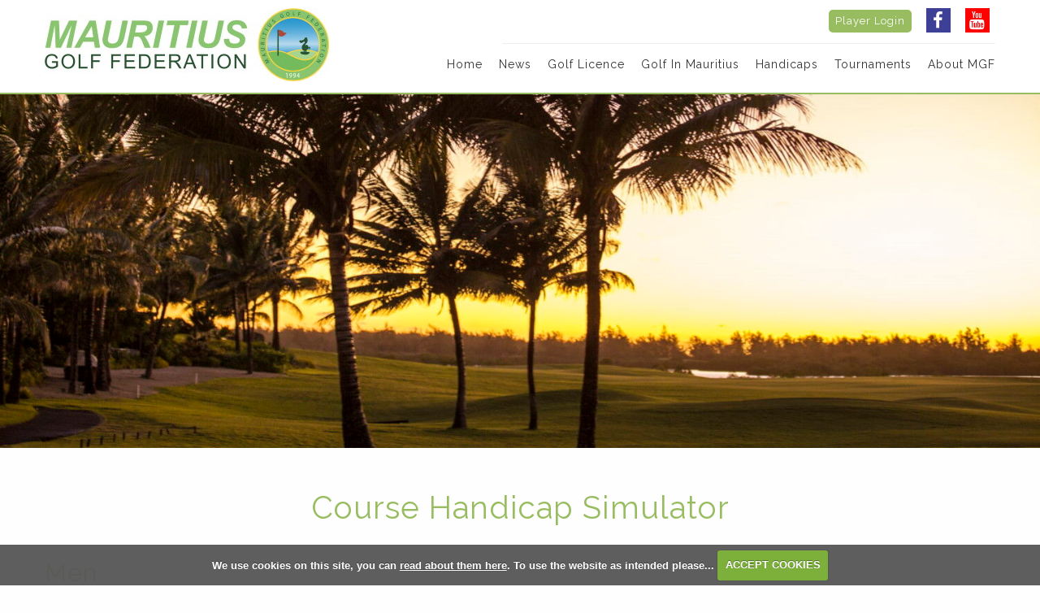

--- FILE ---
content_type: text/html; charset=UTF-8
request_url: https://www.mgf.mu/course_handicap_simulator
body_size: 49586
content:

<!DOCTYPE html>
<html lang="en">
<head>
<meta http-equiv="X-UA-Compatible" content="IE=edge" />
<title>Course Handicap Simulator</title>


<link href="/styles/bootstrap.1655723398.css" rel="stylesheet" media="screen" type="text/css">
<link href="/styles/bootstrap_common.1655723398.css" rel="stylesheet" media="screen" type="text/css">


<link href="/customcss/styles/mgf.1695898701.css" rel="stylesheet" type="text/css" media="screen">

<link href="/print.1656928773.css" rel="stylesheet" type="text/css" media="print">
<script>
  var deviceType = 'computer';
  </script>
<meta name="viewport" content="width=device-width, initial-scale=1.0">
<!--[if lt IE 9]>
<script src="/javascript/html5shiv.js"></script>
<![endif]-->
<link href="/customcss/styles/mauritius-print.1570804103.css" rel="stylesheet" type="text/css" media="print">
<script src="/javascript/jquery.min.js"></script>
  <script src="/javascript/jquery-migrate-1.4.1.min.js"></script><link rel="stylesheet" href="/styles/fa440/css/font-awesome.min.css">
<script src="/javascript/jquery.mb.browser-master/jquery.mb.browser.min.js"></script><script type="text/javascript" src="/javascript/bootstrap.1655723397.js"></script>


 <link href="/images/sites/mauritius/favicon.gif" type="image/gif" rel="icon" />

<meta name="revisit-after" content="1 days">
<meta name="robots" content="index,follow">
<meta name="description" content="Mauritius Golf Federation.  This portal provides full information on competition results and player profiles, powered by intelligentgolf.">
<meta name="keywords" content="Mauritius Golf Federation,golf,intelligent golf,score tracking,congu,handicaps,golf societies">
<meta http-equiv="Content-Type" content="text/html; charset=utf-8">
<meta http-equiv='content-language' content='en'>
<link rel="stylesheet" href="https://cdnjs.cloudflare.com/ajax/libs/animate.css/3.7.0/animate.min.css">
<link href="https://fonts.googleapis.com/css?family=Raleway:400,700&display=swap" rel="stylesheet">
<script>
   $(document).ready(function () { 
     $('.php-prefs #global h2:contains("intelligentgolf igMember App")').css('display','none');
    });
</script>

<!--<script>
  //TEST IF HTTPS FIX WILL WORK
 $(document).ready(function () { 
     $('a[href^="http://bellemare.intelligentgolf.co.uk/competition.php?compid=607"]').click(function(e){
      e.preventDefault()
      window.location.href = 'https://bellemare.intelligentgolf.co.uk/competition.php?compid=607';
     });
});
</script>-->
<script type="text/javascript" src="/main.js"></script>
    
<script src="/javascript/jquery.cookie.js"></script>
<script src="/javascript/jquery.cookiecuttr.js"></script>
<link href="/styles/cookiecuttr.css" rel="stylesheet" type="text/css" media="screen">
<script type="text/javascript">
$(document).ready(function () {
$.cookieCuttr({
cookieAnalytics: false,
cookiePolicyLink: "/cookie-usage.php",
cookieMessage: 'We use cookies on this site, you can <a href="{{cookiePolicyLink}}" title="read about our cookies">read about them here</a>. To use the website as intended please...',
cookieNotificationLocationBottom: true,
}); });
</script><script type="text/javascript" src="/highslide/highslide.js"></script>
<link rel="stylesheet" type="text/css" href="/highslide/highslide.css" />
<!--[if lt IE 7]>
<link rel="stylesheet" type="text/css" href="/highslide/highslide-ie6.css" />
<![endif]-->

<script type="text/javascript">
hs.registerOverlay({
	overlayId: 'closebutton',
	position: 'top right',
	fade: 2 // fading the semi-transparent overlay looks bad in IE
});

hs.graphicsDir = '/highslide/graphics/';
hs.wrapperClassName = 'borderless';
hs.showCredits = false;
hs.captionEval = 'this.thumb.alt';
hs.dimmingOpacity = 0.65;
hs.addSlideshow({
        // slideshowGroup: 'group1',
        interval: 5000,
        repeat: false,
        useControls: true,
        fixedControls: true,
        overlayOptions: {
                opacity: .6,
                position: 'top center',
                hideOnMouseOut: true
        }
});
// Optional: a crossfade transition looks good with the slideshow
hs.transitions = ['expand', 'crossfade'];
</script><link rel="stylesheet" href="/nivo-slider/nivo-slider.css" type="text/css" media="screen" />
<script src="/nivo-slider/jquery.nivo.slider.js" type="text/javascript"></script>
<style type="text/css">
.nivo-controlNav {
  position:absolute;
  left:260px;
  bottom:-42px;
}
.nivo-controlNav a {
  display:block;
  width:22px;
  height:22px;
  background:url(/images/nivo-bullets.png) no-repeat;
  text-indent:-9999px;
  border:0;
  margin-right:3px;
  float:left;
}
.nivo-controlNav a.active {
  background-position:0 -22px;
}

.nivo-directionNav a {
  display:block;
  width:30px;
  height:30px;
  background:url(/images/nivo-arrows.png) no-repeat;
  text-indent:-9999px;
  border:0;
}
a.nivo-nextNav {
  background-position:-30px 0;
  right:15px;
}
a.nivo-prevNav {
  left:15px;
}

.nivo-caption {
    text-shadow:none;
    font-family: Helvetica, Arial, sans-serif;
}
.nivo-caption a {
    color:#efe9d1;
    text-decoration:underline;
}

.nivo-directionNav {display: none}
.nivoInner:hover .nivo-directionNav {display: block}

/*====================*/
/*=== Other Styles ===*/
/*====================*/
.clear {
  clear:both;
}
</style>
<script type="text/javascript">
$(function() {
  if ($('.galleryWrapper .nivoInner').length) {
    $('.galleryWrapper .nivoInner').nivoSlider({
       effect: 'fade',
       animSpeed: 800,
       controlNav: true,
       pauseTime: 6000    });
  }

  $('.nivo-controlNav').wrap('<div class="nivo-controlNav-Wrapper"></div>');
});
</script>
<script type='text/javascript'> var layout3 = false; </script>
</head>
<body  class="body-class-course_handicap_simulator page-url-course_handicap_simulator  body-root-home body-nav-current-   body-public  body-contentpage body-inner " >
  
<div style='display:none;'><p><a style='display:none;' href='/extlink.php' rel='nofollow'>More</a></p></div>
  <div id="outerborder"><div id="outleft"></div>
  <div id="container">
  <!--sphider_noindex-->
    <div id="printbanner"><p class="clubname"><span class='clubnametext'>Mauritius Golf Federation</span><img src="/images/resources/mauritius/m-new-ts.jpg" align="right" alt=""></p></div><!-- Default Header Code!--->
<div class="header-wrapper noprint" id="header">
       <div class="navbar navbar-inverse navbar-fixed-top">
	     <div class="navbar-inner">
           
		  <div class="container">
    
                <a class="logoLink" href="/"><img src="/images/resources/mauritius/large-title-logo.jpg">
                 </a>
           
               <button type="button" data-toggle="collapse" class="menu menu-trigger" data-target=".nav-collapse.collapse" id="hamburger-icon" title="Menu">
	     		  <span class="line line-1"></span>
	     		  <span class="line line-2"></span>
	     		  <span class="line line-3"></span>
	     		</button>
            
             <button style="display: none;" type="button" data-toggle="collapse" data-target=".nav-collapse.collapse" id="close-icon"  class="menu menu-trigger active" title="Menu"><i class="fa fa-times"></i></button>
            
            
 <div id="topNavbar">
   <div class="social-links">
     <a class="header-login" href="/login.php">Player Login</a>
   <a class="socialHeader" target="_blank" href="https://www.facebook.com/MauritiusGolfFederation/"><i class="fa fa-facebook"></i></a>
     <a class="socialHeader header-tube" target="_blank" href="https://www.youtube.com/channel/UCYjirzotuBVpS6sdLFlVKfQ"><i class="fa fa-youtube"></i></a>
   <!--<a class="socialHeader" target="_blank" href="https://twitter.com/qatargolf"><i class="fa fa-twitter">&nbsp;</i></a>
   <a class="socialHeader" target="_blank" href="http://instagram.com/myqatargolf"><i class="fa fa-instagram">&nbsp;</i></a> !-->
   </div>
 </div>           
                    <div id="myNavbar" class="nav-collapse collapse">
                                            
                            <div id="topmenu">
  <ul id="nav" class="nav"><li class="first nav-level-1 nav-menu-home"><a href="/"><span>Home</span></a></li><li class=" nav-level-1 nav-menu-latest_news"><a href="/latest_news"><span>News</span></a></li><li class="moredown dropdown nav-level-1 nav-haslevel-2 nav-menu-golf_license_"><a href="/golf_license_" class="moredown dropdown-toggle" data-toggle="dropdown"><span>Golf Licence</span></a><ul class='dropdown-menu' role='menu' aria-labelledby="dropdownMenu"><li class=" nav-level-2 nav-menu-why_should_i_register"><a href="/why_should_i_register"><span>Why Should I Register</span></a></li><li class=" nav-level-2 nav-menu-license"><a href="/license"><span>License</span></a></li> </ul></li><li class="moredown dropdown nav-level-1 nav-haslevel-2 nav-menu-golfing_in_mauritius"><a href="/golfing_in_mauritius" class="moredown dropdown-toggle" data-toggle="dropdown"><span>Golf In Mauritius</span></a><ul class='dropdown-menu' role='menu' aria-labelledby="dropdownMenu"><li class=" nav-level-2 nav-menu-teaching_pros"><a href="/teaching_pros"><span>Teaching Pros</span></a></li><li class=" nav-level-2 nav-menu-rules_and_etiquette"><a href="/rules_and_etiquette"><span>Rules &amp; Etiquette</span></a></li><li class=" nav-level-2 nav-menu-golf_courses"><a href="/golf_courses"><span>Affiliated Golf Courses</span></a></li><li class=" nav-level-2 nav-menu-regional_clubs"><a href="/regional_clubs"><span>Affiliated Regional Clubs</span></a></li> </ul></li><li class="moredown dropdown nav-level-1 nav-haslevel-2 nav-menu-handicaps"><a href="/handicaps" class="moredown dropdown-toggle" data-toggle="dropdown"><span>Handicaps</span></a><ul class='dropdown-menu' role='menu' aria-labelledby="dropdownMenu"><li class=" nav-level-2 nav-menu-rules_of_handicapping"><a href="/rules_of_handicapping"><span>Rules of Handicapping</span></a></li><li class=" nav-level-2 nav-menu-golf_course_rating"><a href="/golf_course_rating"><span>Golf Course Rating</span></a></li><li class=" nav-level-2 nav-menu-general_information"><a href="/general_information"><span>WHS General Information</span></a></li><li class=" nav-level-2 nav-menu-how_to_obtain_a_handicap"><a href="/how_to_obtain_a_handicap"><span>How to obtain a WHS handicap index</span></a></li><li class=" nav-level-2 nav-menu-faq"><a href="/faq"><span>FAQ on WHS</span></a></li><li class=" nav-level-2 nav-menu-mauritius_golf_app"><a href="/mauritius_golf_app"><span>Mauritius Golf App</span></a></li> </ul></li><li class="moredown dropdown nav-level-1 nav-haslevel-2 nav-menu-tournaments"><a href="/tournaments" class="moredown dropdown-toggle" data-toggle="dropdown"><span>Tournaments</span></a><ul class='dropdown-menu' role='menu' aria-labelledby="dropdownMenu"><li class=" nav-level-2 nav-menu-calendar"><a href="/calendar"><span>Calendar</span></a></li><li class=" nav-level-2 nav-menu-results"><a href="/results"><span>Results</span></a></li><li class=" nav-level-2 nav-menu-order_of_merit"><a href="/order_of_merit"><span>Order Of Merit</span></a></li> </ul></li><li class="moredown dropdown nav-level-1 nav-haslevel-2 nav-menu-about_mgf"><a href="/about_mgf" class="moredown dropdown-toggle" data-toggle="dropdown"><span>About MGF</span></a><ul class='dropdown-menu' role='menu' aria-labelledby="dropdownMenu"><li class=" nav-level-2 nav-menu-history"><a href="/history"><span>History</span></a></li><li class=" nav-level-2 nav-menu-board_members"><a href="/board_members"><span>Board Members</span></a></li><li class=" nav-level-2 nav-menu-sub_committees"><a href="/sub_committees"><span>Sub Committees</span></a></li><li class=" nav-level-2 nav-menu-mgf_volunteers"><a href="/mgf_volunteers"><span>MGF Volunteers</span></a></li><li class=" nav-level-2 nav-menu-contact_us"><a href="/contact_us"><span>Contact Us</span></a></li> </ul></li></ul></div>
                        
                    </div><!-- end of nav-collapse collapse -->
                  
           </div>
         </div>
      </div>
      
                    
</div><!-- end of id header -->
  
  <!-- ///////// ////////////////////////// START OF MAIN CONTENT /////////// //////////////////////////////////////// -->
        <div class="content-wrapper">
            <div id="globalwrap">
                <!--/sphider_noindex--><div id="global">
      
      
      
      
      
      <div class="inner-page-wrapper">
  <div class="inner-slideshow">
    <div class="wysiwyg-editable"><div class="galleryWrapper galleryWrapperNivo"><div class="galleryInner nivoInner" style="height: 515px; width: 1500px; overflow:hidden">
                                
                                    
                                    
            
                        
            
            
                                                                                    

  <img src="/images/thumbs/slideshow/mauritius/1500x515/0-0-0-0/1/13_39.jpg" width="1500" height="515" alt="" />

                                            
                                    
                                    
            
                        
            
            
                                                                                    

  <img src="/images/thumbs/slideshow/mauritius/1500x515/0-0-0-0/1/13_40.jpg" width="1500" height="515" alt="" />

                                            
                                    
                                    
            
                        
            
            
                                                                                    

  <img src="/images/thumbs/slideshow/mauritius/1500x515/0-0-0-0/1/13_41.jpg" width="1500" height="515" alt="" />

                    </div></div>
            
<style type="text/css">
  .galleryWrapperNivo img {display: block}

.galleryWrappervo  {
    position:relative;
}

.galleryInner {
    background:url(/nivo-slider/demo/images/loading.gif) no-repeat 50% 50%;
}

.galleryWrapperNivo  img {
    position:absolute;
    top:0px;
    left:0px;
    display:none;
}
.galleryWrapperNivo  a {
    border:0;
    display:block;
}

.nivo-controlNav {
 position: static;
 margin-right: auto; margin-left: auto;
 width: 100%;
 text-align: center;
 float: none;
}

.nivo-controlNav a {
  display: inline-block; float: none;
}


.nivo-controlNav-Wrapper {
 position: absolute; width: 100%; bottom: 30px; left: 0;
}

#globalwrap .nivo-caption > p {margin: 0; padding: 10px}

</style>

  <br>
</div>
  </div>
  <div class="inner-content-area">
    <div class="inner-title">
      <div class="wysiwyg-editable">
  <h1>Course Handicap Simulator</h1>
</div>
    </div>
    <div class="inner-content course-rating-table">
      <div class="wysiwyg-editable">
  <h2>Men</h2>
  <table style="width:100%" class="cke_show_border" cellspacing="0" cellpadding="0" border="0">
    <thead>
      <tr>
        <th scope="col">Golf Club</th>
        <th scope="col">Par</th>
        <th scope="col">
          <br>
        </th>
        <th scope="col">Black</th>
        <th scope="col">White</th>
        <th scope="col">Yellow</th>
        <th scope="col">Blue</th>
        <th scope="col">Red</th>
        <th scope="col">Green</th>
      </tr>
    </thead>
    <tbody>
      <tr>
        <td>Anahita</td>
        <td>72</td>
        <td>Course Rating
          <br>Slope
        </td>
        <td>75.6
          <br>133
        </td>
        <td>73.2
          <br>125
        </td>
        <td>71.8
          <br>123
        </td>
        <td>69.2
          <br>114
        </td>
        <td>66.2
          <br>110
        </td>
        <td>55.6
          <br>83
        </td>
      </tr>
      <tr>
        <td>Avalon</td>
        <td>72</td>
        <td>Course Rating
          <br>Slope
        </td>
        <td style="background-color:rgb(0, 0, 0)">
          <br>
        </td>
        <td>73,2
          <br>134
        </td>
        <td>71.2
          <br>129
        </td>
        <td>69.3
          <br>123
        </td>
        <td>66
          <br>110
        </td>
        <td style="background-color:rgb(0, 0, 0)">
          <br>
        </td>
      </tr>
      <tr>
        <td>Constance Legend</td>
        <td>72</td>
        <td>Course Rating
          <br>Slope
        </td>
        <td>71
          <br>141
        </td>
        <td>68.9
          <br>136
        </td>
        <td>65.8
          <br>115
        </td>
        <td style="background-color:rgb(0, 0, 0)">
          <br>
        </td>
        <td>63.7
          <br>110
        </td>
        <td style="background-color:rgb(0, 0, 0)">
          <br>
        </td>
      </tr>
      <tr>
        <td>Constance Links</td>
        <td>71</td>
        <td>Course Rating
          <br>Slope
        </td>
        <td>71.1
          <br>129
        </td>
        <td>68.6
          <br>128
        </td>
        <td>66
          <br>119
        </td>
        <td style="background-color:rgb(0, 0, 0)">
          <br>
        </td>
        <td>62.8
          <br>103
        </td>
        <td style="background-color:rgb(0, 0, 0)">
          <br>
        </td>
      </tr>
      <tr>
        <td>Dodo</td>
        <td>58</td>
        <td>Course Rating
          <br>Slope
        </td>
        <td style="background-color:rgb(0, 0, 0)">
          <br>
        </td>
        <td>60.4
          <br>95
        </td>
        <td style="background-color:rgb(0, 0, 0)">
          <br>
        </td>
        <td style="background-color:rgb(0, 0, 0)">
          <br>
        </td>
        <td>55.2
          <br>88
        </td>
        <td style="background-color:rgb(0, 0, 0)">
          <br>
        </td>
      </tr>
      <tr>
        <td>Heritage</td>
        <td>72</td>
        <td>Course Rating
          <br>Slope
        </td>
        <td>74.4
          <br>134
        </td>
        <td>72.1
          <br>133
        </td>
        <td>70.1
          <br>127
        </td>
        <td>67.3
          <br>120
        </td>
        <td>65.2
          <br>107
        </td>
        <td style="background-color:rgb(0, 0, 0)">
          <br>
        </td>
      </tr>
      <tr>
        <td>Ile Aux Cerfs</td>
        <td>72</td>
        <td>Course Rating
          <br>Slope
        </td>
        <td>75.1
          <br>137
        </td>
        <td>72
          <br>135
        </td>
        <td>68.6
          <br>124
        </td>
        <td style="background-color:rgb(0, 0, 0)">
          <br>
        </td>
        <td>64.6
          <br>112
        </td>
        <td style="background-color:rgb(0, 0, 0)">
          <br>
        </td>
      </tr>
      <tr>
        <td>Maritim</td>
        <td>58</td>
        <td>Course Rating
          <br>Slope
        </td>
        <td style="background-color:rgb(0, 0, 0)">
          <br>
        </td>
        <td>53.7
          <br>89
        </td>
        <td style="background-color:rgb(0, 0, 0)">
          <br>
        </td>
        <td style="background-color:rgb(0, 0, 0)">
          <br>
        </td>
        <td>52.6
          <br>83
        </td>
        <td style="background-color:rgb(0, 0, 0)">
          <br>
        </td>
      </tr>
      <tr>
        <td>Mauritius Gymkhana</td>
        <td>68</td>
        <td>Course Rating
          <br>Slope
        </td>
        <td style="background-color:rgb(0, 0, 0)">
          <br>
        </td>
        <td>66.6
          <br>114
        </td>
        <td style="background-color:rgb(0, 0, 0)">
          <br>
        </td>
        <td>65
          <br>114
        </td>
        <td style="background-color:rgb(0, 0, 0)">
          <br>
        </td>
        <td style="background-color:rgb(0, 0, 0)">
          <br>
        </td>
      </tr>
      <tr>
        <td>Mont Choisy</td>
        <td>72</td>
        <td>Course Rating
          <br>Slope
        </td>
        <td style="background-color:rgb(0, 0, 0)">
          <br>
        </td>
        <td>74
          <br>132
        </td>
        <td>70.8
          <br>126
        </td>
        <td>68.6
          <br>122
        </td>
        <td>66.3
          <br>113
        </td>
        <td>63.9
          <br>102
        </td>
      </tr>
      <tr>
        <td>Paradis</td>
        <td>72</td>
        <td>Course Rating
          <br>Slope
        </td>
        <td>71.5
          <br>133
        </td>
        <td>70.6
          <br>128
        </td>
        <td>69.5
          <br>125
        </td>
        <td>66.6
          <br>121
        </td>
        <td>64.7
          <br>120
        </td>
        <td style="background-color:rgb(0, 0, 0)">
          <br>
        </td>
      </tr>
      <tr>
        <td>Tamarina</td>
        <td>72</td>
        <td>Course Rating
          <br>Slope
        </td>
        <td>76.4
          <br>138
        </td>
        <td>73.5
          <br>134
        </td>
        <td>71.2
          <br>129
        </td>
        <td>69.4
          <br>122
        </td>
        <td>67.2
          <br>116
        </td>
        <td>64.7
          <br>106
        </td>
      </tr>
      <tr>
        <td>Shandrami Beachcomber</td>
        <td>58</td>
        <td>Course Rating
          <br>Slope
        </td>
        <td style="background-color:rgb(0, 0, 0)">
          <br>
        </td>
        <td>48.2
          <br>76
        </td>
        <td style="background-color:rgb(0, 0, 0)">
          <br>
        </td>
        <td style="background-color:rgb(0, 0, 0)">
          <br>
        </td>
        <td style="background-color:rgb(0, 0, 0)">
          <br>
        </td>
        <td style="background-color:rgb(0, 0, 0)">
          <br>
        </td>
      </tr>
    </tbody>
  </table>
  <h2>Women</h2>
  <table style="width:100%" class="cke_show_border" cellspacing="0" cellpadding="0" border="0">
    <thead>
      <tr>
        <th scope="col">Golf Club</th>
        <th scope="col">Par</th>
        <th scope="col">
          <br>
        </th>
        <th scope="col">Black</th>
        <th scope="col">White</th>
        <th scope="col">Yellow</th>
        <th scope="col">Blue</th>
        <th scope="col">Red</th>
        <th scope="col">Green</th>
      </tr>
    </thead>
    <tbody>
      <tr>
        <td>Anahita</td>
        <td>72</td>
        <td>Course Rating
          <br>Slope
        </td>
        <td>83.2
          <br>148
        </td>
        <td>80.5
          <br>143
        </td>
        <td>79
          <br>138
        </td>
        <td>75.4
          <br>131
        </td>
        <td>72.1
          <br>120
        </td>
        <td>56.7
          <br>84
        </td>
      </tr>
      <tr>
        <td>Avalon</td>
        <td>72</td>
        <td>Course Rating
          <br>Slope
        </td>
        <td style="background-color:rgb(0, 0, 0)">
          <br>
        </td>
        <td>79.9
          <br>146
        </td>
        <td>76.8
          <br>140
        </td>
        <td>74.9
          <br>131
        </td>
        <td>71.2
          <br>120
        </td>
        <td style="background-color:rgb(0, 0, 0)">
          <br>
        </td>
      </tr>
      <tr>
        <td>Constance Legend</td>
        <td>72</td>
        <td>Course Rating
          <br>Slope
        </td>
        <td>78.4
          <br>143
        </td>
        <td>75.3
          <br>134
        </td>
        <td>70.4
          <br>129
        </td>
        <td style="background-color:rgb(0, 0, 0)">
          <br>
        </td>
        <td>68.4
          <br>121
        </td>
        <td style="background-color:rgb(0, 0, 0)">
          <br>
        </td>
      </tr>
      <tr>
        <td>Constance Links</td>
        <td>71</td>
        <td>Course Rating
          <br>Slope
        </td>
        <td>77.7
          <br>138
        </td>
        <td>74.8
          <br>134
        </td>
        <td>71.4
          <br>125
        </td>
        <td style="background-color:rgb(0, 0, 0)">
          <br>
        </td>
        <td>66.2
          <br>113
        </td>
        <td style="background-color:rgb(0, 0, 0)">
          <br>
        </td>
      </tr>
      <tr>
        <td>Dodo</td>
        <td>58</td>
        <td>Course Rating
          <br>Slope
        </td>
        <td style="background-color:rgb(0, 0, 0)">
          <br>
        </td>
        <td>60.6
          <br>97
        </td>
        <td style="background-color:rgb(0, 0, 0)">
          <br>
        </td>
        <td style="background-color:rgb(0, 0, 0)">
          <br>
        </td>
        <td>57.9
          <br>92
        </td>
        <td style="background-color:rgb(0, 0, 0)">
          <br>
        </td>
      </tr>
      <tr>
        <td>Heritage</td>
        <td>72</td>
        <td>Course Rating
          <br>Slope
        </td>
        <td>81.4
          <br>147
        </td>
        <td>78.8
          <br>141
        </td>
        <td>76.4
          <br>136
        </td>
        <td>72.7
          <br>128
        </td>
        <td>70
          <br>117
        </td>
        <td style="background-color:rgb(0, 0, 0)">
          <br>
        </td>
      </tr>
      <tr>
        <td>Ile Aux Cerfs</td>
        <td>72</td>
        <td>Course Rating
          <br>Slope
        </td>
        <td>82.3
          <br>150
        </td>
        <td>79.1
          <br>146
        </td>
        <td>74.9
          <br>135
        </td>
        <td style="background-color:rgb(0, 0, 0)">
          <br>
        </td>
        <td>69.3
          <br>120
        </td>
        <td style="background-color:rgb(0, 0, 0)">
          <br>
        </td>
      </tr>
      <tr>
        <td>Maritim</td>
        <td>58</td>
        <td>Course Rating
          <br>Slope
        </td>
        <td style="background-color:rgb(0, 0, 0)">
          <br>
        </td>
        <td>56.5
          <br>92
        </td>
        <td style="background-color:rgb(0, 0, 0)">
          <br>
        </td>
        <td style="background-color:rgb(0, 0, 0)">
          <br>
        </td>
        <td>54.8
          <br>84
        </td>
        <td style="background-color:rgb(0, 0, 0)">
          <br>
        </td>
      </tr>
      <tr>
        <td>Mauritius Gymkhana</td>
        <td>68</td>
        <td>Course Rating
          <br>Slope
        </td>
        <td style="background-color:rgb(0, 0, 0)">
          <br>
        </td>
        <td>71.5
          <br>115
        </td>
        <td style="background-color:rgb(0, 0, 0)">
          <br>
        </td>
        <td>69.8
          <br>118
        </td>
        <td style="background-color:rgb(0, 0, 0)">
          <br>
        </td>
        <td style="background-color:rgb(0, 0, 0)">
          <br>
        </td>
      </tr>
      <tr>
        <td>Mont Choisy</td>
        <td>72</td>
        <td>Course Rating
          <br>Slope
        </td>
        <td style="background-color:rgb(0, 0, 0)">
          <br>
        </td>
        <td>81.1
          <br>146
        </td>
        <td>77.5
          <br>140
        </td>
        <td>74.5
          <br>129
        </td>
        <td>71.3
          <br>124
        </td>
        <td>68
          <br>115
        </td>
      </tr>
      <tr>
        <td>Paradis</td>
        <td>72</td>
        <td>Course Rating
          <br>Slope
        </td>
        <td>77.8
          <br>142
        </td>
        <td>76.2
          <br>138
        </td>
        <td>75
          <br>134
        </td>
        <td>72.4
          <br>127
        </td>
        <td>70.3
          <br>122
        </td>
        <td style="background-color:rgb(0, 0, 0)">
          <br>
        </td>
      </tr>
      <tr>
        <td>Tamarina</td>
        <td>72</td>
        <td>Course Rating
          <br>Slope
        </td>
        <td>83.1
          <br>149
        </td>
        <td>80.5
          <br>143
        </td>
        <td>78.1
          <br>138
        </td>
        <td>75.2
          <br>128
        </td>
        <td>72.5
          <br>123
        </td>
        <td>69.4
          <br>116
        </td>
      </tr>
      <tr>
        <td>Shandrani Beachcomber</td>
        <td>58</td>
        <td>Course Rating
          <br>Slope
        </td>
        <td style="background-color:rgb(0, 0, 0)">
          <br>
        </td>
        <td>49.6
          <br>75
        </td>
        <td style="background-color:rgb(0, 0, 0)">
          <br>
        </td>
        <td style="background-color:rgb(0, 0, 0)">
          <br>
        </td>
        <td style="background-color:rgb(0, 0, 0)">
          <br>
        </td>
        <td style="background-color:rgb(0, 0, 0)">
          <br>
        </td>
      </tr>
    </tbody>
  </table>
</div>
    </div>
  </div>
</div>                        <div id="closebutton" class="highslide-overlay closebutton" onclick="return hs.close(this)" title="Close"></div><br style='clear:both;'><br style="clear:both;display:none;"></div><div id="printfooter"><br><img src="/images/resources/mauritius/m-new-ts.jpg" style="float:left;" class="footerClubLogo"><br><p class=\"para\" style=\"text-align:center;\">Created by intelligentgolf version 10.1.2.<br><br></div></div></div></div>
<!-- end of closing 2 divs already in admin panel .container and #globalwrap-->

<div class="footer">
  <div class="container">
    <div class="row-fluid">
	
       <div class="span9">
	     &copy; 2026 Mauritius Golf Federation. All Rights Reserved. <a class="adminloginBtn" href="/login.php">Admin Login</a>
	   </div>
	   
	   <div class="span3">
         <a class="igLogo" target="_blank" href="https://www.intelligentgolf.co.uk/"><img src="/images/darkbg_ig_logo.png" /></a>
                 <!-- USE EITHER /images/darkbg_ig_logo.png or /images/lightbg_ig_logo.png -->
	   </div>
	   
    </div>
  </div>
</div>
</div></div>
<div id="outright"></div></div>
<!-- Google tag (gtag.js) -->
<script async src="https://www.googletagmanager.com/gtag/js?id=G-HQT41TYYJZ"></script>
<script>
  window.dataLayer = window.dataLayer || [];
  function gtag(){dataLayer.push(arguments);}
  gtag("js", new Date());

  gtag("config", "G-HQT41TYYJZ", {
    "cookie_flags": "max-age=7200;secure;samesite=none",
    "auth": "Not Logged In",
    "userLevel": "Not Logged In",
    "memberType": "Not Logged In"
  });</script><script>
$(".announcedate").html(function () {
    return $(this).html().replace("January", "Jan").replace("February", "Feb").replace("March", "Mar").replace("April", "Apr").replace("May", "May").replace("June", "Jun").replace("July", "Jul").replace("August", "Aug").replace("September", "Sep").replace("October", "Oct").replace("November", "Nov").replace("December", "Dec"); 
});
  
$('.announcedate').text(function(_, text) {
    return text.replace(/\(.*?\)/g, '');  
});
  $(".announcedate").html(function(){
  var text= $(this).html().trim().split(" ");
  var first = text.shift();
  return (text.length > 0 ? "<span class='hideDay'>"+ first + "</span> " : first) + text.join(" ");
});
</script>



<script>
  
  $("#hamburger-icon").click(function () {
    $("#hamburger-icon").hide();
    $("#close-icon").fadeIn(1000);
     	
    });
  
   $("#close-icon").click(function () {
    $("#close-icon").hide();
    $("#hamburger-icon").fadeIn(1000);
     	
    });
  

 
  
	  

  	  
  // make mobile sub-menus fade in
     // ----------------------------------
  $(function () {
  
    $("a.moredown.dropdown-toggle").click(function(){
      $("ul.dropdown-menu a").fadeIn( "1000", "linear" );

      	});
});

</script>

<script>
$(document).ready(function() {
    $('#myCarousel').carousel({
	    interval: 5000
	})
});
</script>


<script>

// see oakdale project

  // slideshow hide arrows
 
  
  $(document).ready(function(){
    var slide_array = $('.galleryInner > img').map(function(){
      return $(this).attr("src");
    }).get();
    var slideshowCheck = slide_array.length - 1;
    if (slideshowCheck === 1) {
      $('body #globalwrap .nivo-directionNav').attr('style','display: none !important');
      $('body #globalwrap .nivo-controlNav-Wrapper').attr('style','display: none !important');
    }
  });
  
  // slideshow numbers
  
  $(document).ready(function(){
    setInterval(function(){
    var tn_array = $(".sidebar .galleryInner > img").map(function() {
      return $(this).attr("src");
    }).get();
      var slideshowCount = tn_array.length - 1;
      if (tn_array[0] === tn_array[slideshowCount]) {
        var currentSlide = 1;
         $('.nivo-prevNav').html("<span class='arrow'><</span> " + currentSlide + "<span class='dash'>/</span>");
         $('.nivo-nextNav').html(slideshowCount + "<span class='arrow'>></span>");
      }
      else if (tn_array[1] === tn_array[slideshowCount]) {
        var currentSlide = 2;
        $('.nivo-prevNav').html("<span class='arrow'><</span> " + currentSlide + "<span class='dash'>/</span>");
        $('.nivo-nextNav').html(slideshowCount + "<span class='arrow'>></span>");
       }
      else if (tn_array[2] === tn_array[slideshowCount]) {
        var currentSlide = 3;
        $('.nivo-prevNav').html("<span class='arrow'><</span> " + currentSlide + "<span class='dash'>/</span>");
        $('.nivo-nextNav').html(slideshowCount + "<span class='arrow'>></span>");
      }
      else if (tn_array[3] === tn_array[slideshowCount]) {
        var currentSlide = 4;
        $('.nivo-prevNav').html("<span class='arrow'><</span> " + currentSlide + "<span class='dash'>/</span>");
        $('.nivo-nextNav').html(slideshowCount + "<span class='arrow'>></span>");
      }
      else if (tn_array[4] === tn_array[slideshowCount]) {
        var currentSlide = 5;
        $('.nivo-prevNav').html("<span class='arrow'><</span> " + currentSlide + "<span class='dash'>/</span>");
        $('.nivo-nextNav').html(slideshowCount + "<span class='arrow'>></span>");
     }
	  else if (tn_array[5] === tn_array[slideshowCount]) {
        var currentSlide = 6;
        $('.nivo-prevNav').html("<span class='arrow'><</span> " + currentSlide + "<span class='dash'>/</span>");
        $('.nivo-nextNav').html(slideshowCount + "<span class='arrow'>></span>");
     }
	  else if (tn_array[6] === tn_array[slideshowCount]) {
        var currentSlide = 7;
        $('.nivo-prevNav').html("<span class='arrow'><</span> " + currentSlide + "<span class='dash'>/</span>");
        $('.nivo-nextNav').html(slideshowCount + "<span class='arrow'>></span>");
     }
	  else if (tn_array[7] === tn_array[slideshowCount]) {
        var currentSlide = 8;
        $('.nivo-prevNav').html("<span class='arrow'><</span> " + currentSlide + "<span class='dash'>/</span>");
        $('.nivo-nextNav').html(slideshowCount + "<span class='arrow'>></span>");
     }
	  else if (tn_array[8] === tn_array[slideshowCount]) {
        var currentSlide = 9;
        $('.nivo-prevNav').html("<span class='arrow'><</span> " + currentSlide + "<span class='dash'>/</span>");
        $('.nivo-nextNav').html(slideshowCount + "<span class='arrow'>></span>");
     }
	  else if (tn_array[9] === tn_array[slideshowCount]) {
        var currentSlide = 10;
        $('.nivo-prevNav').html("<span class='arrow'><</span> " + currentSlide + "<span class='dash'>/</span>");
        $('.nivo-nextNav').html(slideshowCount + "<span class='arrow'>></span>");
     }
    }, 100);
  });


</script>

<script>

  $('.club-one').click(function(){
    $('.club-content-one').addClass('show-club');
    $('.club-content-two').removeClass('show-club');
    $('.club-content-three').removeClass('show-club');
    $('.club-content-four').removeClass('show-club');
    $('.club-content-five').removeClass('show-club');
    $('.club-content-six').removeClass('show-club');
    $('.club-content-seven').removeClass('show-club');
    $('.club-content-eight').removeClass('show-club');
    $('.club-content-nine').removeClass('show-club');
    $('.club-content-ten').removeClass('show-club');
    $('.club-content-eleven').removeClass('show-club');
    $('.club-content-twelve').removeClass('show-club');
    $('.club-content-thirteen').removeClass('show-club');
    $('.club-content-fourteen').removeClass('show-club');
    $('.club-content-fifteen').removeClass('show-club');
  });
  
  $('.club-two').click(function(){
    $('.club-content-one').removeClass('show-club');
    $('.club-content-two').addClass('show-club');
    $('.club-content-three').removeClass('show-club');
    $('.club-content-four').removeClass('show-club');
    $('.club-content-five').removeClass('show-club');
    $('.club-content-six').removeClass('show-club');
    $('.club-content-seven').removeClass('show-club');
    $('.club-content-eight').removeClass('show-club');
    $('.club-content-nine').removeClass('show-club');
    $('.club-content-ten').removeClass('show-club');
    $('.club-content-eleven').removeClass('show-club');
    $('.club-content-twelve').removeClass('show-club');
    $('.club-content-thirteen').removeClass('show-club');
    $('.club-content-fourteen').removeClass('show-club');
    $('.club-content-fifteen').removeClass('show-club');
  });
  
  $('.club-three').click(function(){
    $('.club-content-one').removeClass('show-club');
    $('.club-content-two').removeClass('show-club');
    $('.club-content-three').addClass('show-club');
    $('.club-content-four').removeClass('show-club');
    $('.club-content-five').removeClass('show-club');
    $('.club-content-six').removeClass('show-club');
    $('.club-content-seven').removeClass('show-club');
    $('.club-content-eight').removeClass('show-club');
    $('.club-content-nine').removeClass('show-club');
    $('.club-content-ten').removeClass('show-club');
    $('.club-content-eleven').removeClass('show-club');
    $('.club-content-twelve').removeClass('show-club');
    $('.club-content-thirteen').removeClass('show-club');
    $('.club-content-fourteen').removeClass('show-club');
    $('.club-content-fifteen').removeClass('show-club');
  });
  
  $('.club-four').click(function(){
    $('.club-content-one').removeClass('show-club');
    $('.club-content-two').removeClass('show-club');
    $('.club-content-three').removeClass('show-club');
    $('.club-content-four').addClass('show-club');
    $('.club-content-five').removeClass('show-club');
    $('.club-content-six').removeClass('show-club');
    $('.club-content-seven').removeClass('show-club');
    $('.club-content-eight').removeClass('show-club');
    $('.club-content-nine').removeClass('show-club');
    $('.club-content-ten').removeClass('show-club');
    $('.club-content-eleven').removeClass('show-club');
    $('.club-content-twelve').removeClass('show-club');
    $('.club-content-thirteen').removeClass('show-club');
    $('.club-content-fourteen').removeClass('show-club');
    $('.club-content-fifteen').removeClass('show-club');
  });
  
  $('.club-five').click(function(){
    $('.club-content-one').removeClass('show-club');
    $('.club-content-two').removeClass('show-club');
    $('.club-content-three').removeClass('show-club');
    $('.club-content-four').removeClass('show-club');
    $('.club-content-five').addClass('show-club');
    $('.club-content-six').removeClass('show-club');
    $('.club-content-seven').removeClass('show-club');
    $('.club-content-eight').removeClass('show-club');
    $('.club-content-nine').removeClass('show-club');
    $('.club-content-ten').removeClass('show-club');
    $('.club-content-eleven').removeClass('show-club');
    $('.club-content-twelve').removeClass('show-club');
    $('.club-content-thirteen').removeClass('show-club');
    $('.club-content-fourteen').removeClass('show-club');
    $('.club-content-fifteen').removeClass('show-club');
  });
  
  $('.club-six').click(function(){
    $('.club-content-one').removeClass('show-club');
    $('.club-content-two').removeClass('show-club');
    $('.club-content-three').removeClass('show-club');
    $('.club-content-four').removeClass('show-club');
    $('.club-content-five').removeClass('show-club');
    $('.club-content-six').addClass('show-club');
    $('.club-content-seven').removeClass('show-club');
    $('.club-content-eight').removeClass('show-club');
    $('.club-content-nine').removeClass('show-club');
    $('.club-content-ten').removeClass('show-club');
    $('.club-content-eleven').removeClass('show-club');
    $('.club-content-twelve').removeClass('show-club');
    $('.club-content-thirteen').removeClass('show-club');
    $('.club-content-fourteen').removeClass('show-club');
    $('.club-content-fifteen').removeClass('show-club');
  });
  
  $('.club-seven').click(function(){
    $('.club-content-one').removeClass('show-club');
    $('.club-content-two').removeClass('show-club');
    $('.club-content-three').removeClass('show-club');
    $('.club-content-four').removeClass('show-club');
    $('.club-content-five').removeClass('show-club');
    $('.club-content-six').removeClass('show-club');
    $('.club-content-seven').addClass('show-club');
    $('.club-content-eight').removeClass('show-club');
    $('.club-content-nine').removeClass('show-club');
    $('.club-content-ten').removeClass('show-club');
    $('.club-content-eleven').removeClass('show-club');
    $('.club-content-twelve').removeClass('show-club');
    $('.club-content-thirteen').removeClass('show-club');
    $('.club-content-fourteen').removeClass('show-club');
    $('.club-content-fifteen').removeClass('show-club');
  });
  
  $('.club-eight').click(function(){
    $('.club-content-one').removeClass('show-club');
    $('.club-content-two').removeClass('show-club');
    $('.club-content-three').removeClass('show-club');
    $('.club-content-four').removeClass('show-club');
    $('.club-content-five').removeClass('show-club');
    $('.club-content-six').removeClass('show-club');
    $('.club-content-seven').removeClass('show-club');
    $('.club-content-eight').addClass('show-club');
    $('.club-content-nine').removeClass('show-club');
    $('.club-content-ten').removeClass('show-club');
    $('.club-content-eleven').removeClass('show-club');
    $('.club-content-twelve').removeClass('show-club');
    $('.club-content-thirteen').removeClass('show-club');
    $('.club-content-fourteen').removeClass('show-club');
    $('.club-content-fifteen').removeClass('show-club');
  });
  
  $('.club-nine').click(function(){
    $('.club-content-one').removeClass('show-club');
    $('.club-content-two').removeClass('show-club');
    $('.club-content-three').removeClass('show-club');
    $('.club-content-four').removeClass('show-club');
    $('.club-content-five').removeClass('show-club');
    $('.club-content-six').removeClass('show-club');
    $('.club-content-seven').removeClass('show-club');
    $('.club-content-eight').removeClass('show-club');
    $('.club-content-nine').addClass('show-club');
    $('.club-content-ten').removeClass('show-club');
    $('.club-content-eleven').removeClass('show-club');
    $('.club-content-twelve').removeClass('show-club');
    $('.club-content-thirteen').removeClass('show-club');
    $('.club-content-fourteen').removeClass('show-club');
    $('.club-content-fifteen').removeClass('show-club');
  });
  
  $('.club-ten').click(function(){
    $('.club-content-one').removeClass('show-club');
    $('.club-content-two').removeClass('show-club');
    $('.club-content-three').removeClass('show-club');
    $('.club-content-four').removeClass('show-club');
    $('.club-content-five').removeClass('show-club');
    $('.club-content-six').removeClass('show-club');
    $('.club-content-seven').removeClass('show-club');
    $('.club-content-eight').removeClass('show-club');
    $('.club-content-nine').removeClass('show-club');
    $('.club-content-ten').addClass('show-club');
    $('.club-content-eleven').removeClass('show-club');
    $('.club-content-twelve').removeClass('show-club');
    $('.club-content-thirteen').removeClass('show-club');
    $('.club-content-fourteen').removeClass('show-club');
    $('.club-content-fifteen').removeClass('show-club');
  });
  
  $('.club-eleven').click(function(){
    $('.club-content-one').removeClass('show-club');
    $('.club-content-two').removeClass('show-club');
    $('.club-content-three').removeClass('show-club');
    $('.club-content-four').removeClass('show-club');
    $('.club-content-five').removeClass('show-club');
    $('.club-content-six').removeClass('show-club');
    $('.club-content-seven').removeClass('show-club');
    $('.club-content-eight').removeClass('show-club');
    $('.club-content-nine').removeClass('show-club');
    $('.club-content-ten').removeClass('show-club');
    $('.club-content-eleven').addClass('show-club');
    $('.club-content-twelve').removeClass('show-club');
    $('.club-content-thirteen').removeClass('show-club');
    $('.club-content-fourteen').removeClass('show-club');
    $('.club-content-fifteen').removeClass('show-club');
  });
  
  $('.club-twelve').click(function(){
    $('.club-content-one').removeClass('show-club');
    $('.club-content-two').removeClass('show-club');
    $('.club-content-three').removeClass('show-club');
    $('.club-content-four').removeClass('show-club');
    $('.club-content-five').removeClass('show-club');
    $('.club-content-six').removeClass('show-club');
    $('.club-content-seven').removeClass('show-club');
    $('.club-content-eight').removeClass('show-club');
    $('.club-content-nine').removeClass('show-club');
    $('.club-content-ten').removeClass('show-club');
    $('.club-content-eleven').removeClass('show-club');
    $('.club-content-twelve').addClass('show-club');
    $('.club-content-thirteen').removeClass('show-club');
    $('.club-content-fourteen').removeClass('show-club');
    $('.club-content-fifteen').removeClass('show-club');
  });
  
  $('.club-thirteen').click(function(){
    $('.club-content-one').removeClass('show-club');
    $('.club-content-two').removeClass('show-club');
    $('.club-content-three').removeClass('show-club');
    $('.club-content-four').removeClass('show-club');
    $('.club-content-five').removeClass('show-club');
    $('.club-content-six').removeClass('show-club');
    $('.club-content-seven').removeClass('show-club');
    $('.club-content-eight').removeClass('show-club');
    $('.club-content-nine').removeClass('show-club');
    $('.club-content-ten').removeClass('show-club');
    $('.club-content-eleven').removeClass('show-club');
    $('.club-content-twelve').removeClass('show-club');
    $('.club-content-thirteen').addClass('show-club');
    $('.club-content-fourteen').removeClass('show-club');
    $('.club-content-fifteen').removeClass('show-club');
  });
  
  $('.club-fourteen').click(function(){
    $('.club-content-one').removeClass('show-club');
    $('.club-content-two').removeClass('show-club');
    $('.club-content-three').removeClass('show-club');
    $('.club-content-four').removeClass('show-club');
    $('.club-content-five').removeClass('show-club');
    $('.club-content-six').removeClass('show-club');
    $('.club-content-seven').removeClass('show-club');
    $('.club-content-eight').removeClass('show-club');
    $('.club-content-nine').removeClass('show-club');
    $('.club-content-ten').removeClass('show-club');
    $('.club-content-eleven').removeClass('show-club');
    $('.club-content-twelve').removeClass('show-club');
    $('.club-content-thirteen').removeClass('show-club');
    $('.club-content-fourteen').addClass('show-club');
    $('.club-content-fifteen').removeClass('show-club');
  });
  
  $('.club-fifteen').click(function(){
    $('.club-content-one').removeClass('show-club');
    $('.club-content-two').removeClass('show-club');
    $('.club-content-three').removeClass('show-club');
    $('.club-content-four').removeClass('show-club');
    $('.club-content-five').removeClass('show-club');
    $('.club-content-six').removeClass('show-club');
    $('.club-content-seven').removeClass('show-club');
    $('.club-content-eight').removeClass('show-club');
    $('.club-content-nine').removeClass('show-club');
    $('.club-content-ten').removeClass('show-club');
    $('.club-content-eleven').removeClass('show-club');
    $('.club-content-twelve').removeClass('show-club');
    $('.club-content-thirteen').removeClass('show-club');
    $('.club-content-fourteen').removeClass('show-club');
    $('.club-content-fifteen').addClass('show-club');
  });

</script>

<script>

  $('.php-index #latestcomp').append('<a href="/clubcomps.php" class="btn">Click here to view latest CLUB competition information</a>')

</script></body></html>

--- FILE ---
content_type: text/css;charset=UTF-8
request_url: https://www.mgf.mu/customcss/styles/mgf.1695898701.css
body_size: 82744
content:
/* language button styles */
html:lang(en) #topNavbar a.locale-link:last-of-type {
display: none;
}
html:lang(ar) #topNavbar a:nth-child(4) {
display: none !important;
}

/* ///////////// //////////////////// //////////STANDARD STYLES FOR MOST PROJECTS /////// //////////////// ///// */
* {
box-sizing: border-box;
}
#outerborder { /* this was only public body but extended to all because of footer */
overflow-x: hidden;
overflow-y: auto;
}
#container {
min-height: calc(100vh - 50px); /* this keeps very bottom footer (50px) at bottom on short pages */
}
.sliderHolder {
position: relative;
}
.forceFullWidth {
position: relative;
width: 100vw !important;
left: 50%;
right: 50%;
margin-left: -50vw;
margin-right: -50vw;
}
/* ////////////////////// //////// GENERIC CUSTOMISATIONS /////////////////////////////////////// ///// / //// */
body {
padding: 0;
color: #333;
font-size: 15px;
line-height: 26px;
}
h1,h2,h3,h4,h5,h6 {
letter-spacing: 1px;
/*color: #8d1b3d;*/
font-weight: normal;
}
.inPageContent h2 {
color: #8d1b3d;
}
/*a:link,
a:visited {
color: #8d1b3d;
outline: 0;
text-decoration: none !important;
}*/
a:hover,
a:active,
a:focus {
color: #d82f62;
outline: 0;
}
hr {
border-top: 1px solid #e1e1e1;
}
/* TABLES */
.body-public .wysiwyg-editable table {
width: 100%;
}
.body-public .wysiwyg-editable table td {
border: 1px dotted #8d1b3d;
padding: 5px;
text-align: center;
}
.inPageContent table th {
text-align: center;
font-weight: normal;
padding: 10px 0;
border: 1px solid #212e32;
}
.inPageContent table {
margin-bottom: 30px;
}
/* FORMS */
.body-public form .customFormLine input {
height: 40px;
width: 100%;
margin-bottom: 20px;
background: #efefef;
}
.body-public form .customFormLine textarea {
height: 100px;
width: 100%;
background: #efefef;
}
.body-public form .customFormLine {
position: relative;
}
.body-public form input[type="submit"] {
/*background: #8d1b3d;*/
border: none;
color: #fff;
text-transform: uppercase;
padding: 10px 20px;
margin-top: 10px;
-webkit-border-radius: 5px;
-moz-border-radius: 5px;
border-radius: 5px;
}
.body-public form .customFormRadioItem {
background: #efefef;
padding: 5px 10px;
display: block;
width: 100%;
}
.body-public form .customFormRadioItem input {
height: auto;
width: auto;
margin-top: 16px;
margin-right: 5px;
}
.body-public form .customFormLine input[type="checkbox"] {
height: auto;
width: auto;
}
.body-public .inPageContent .ui-datepicker-trigger  {
position: absolute;
right: 20px;
top: -5px;
}
/* ///////////////////////////// ///////////////////// H5 & H6 BUTTON LINKS /////////////////// ///// */
.body-public h6 a,
.body-public form input[type="submit"],
#globalwrap .map_popup_form input[type=submit] {
/*background: #8d1b3d !important;*/
/*color: #fff;*/
padding: 10px 20px;
margin: 20px 0;
letter-spacing: 2px;
text-transform: uppercase;
display: inline-block;
font-weight: normal;
-webkit-transition: all 0.50s ease-in-out;
-moz-transition: all 0.50s ease-in-out;
transition: all 0.50s ease-in-out;
}
h6 a:hover,
.body-public form input[type="submit"]:hover,
#globalwrap .map_popup_form input[type=submit]:hover {
-webkit-border-radius: 0;
-moz-border-radius: 0;
border-radius: 0;	
}
/* ////////////////// ///////////// // SUB MENU HORIZONTAL /////////////////// ////// */
.subMenu {
background: #8d1b3d;
text-align: center;
}
.subMenu ul {
margin: 0;
}
.body-public .menu-section h2 {
display: none;
}
.body-public .menu-section li {
list-style-type: none;
display: inline;
text-transform: uppercase;
font-size: 13px;
font-weight: bold;
}
.body-public .subMenu .menu-section li::after {
content: '-';
padding: 0 7px;
color: #fff;
}
.body-public .menu-section li:last-child:after {
display: none;
}
.body-public .subMenu .menu-section li a {
margin: 10px;
text-decoration: none !important;
display: inline-block;
color: #fff;
letter-spacing: 0.5px;
font-weight: normal;
}
.body-public .subMenu .menu-section li.current a,
.body-public .subMenu .menu-section li a:hover {
color: #ffc70c;
}
/* ////////////// ///////////// /// SLIDER CAPTIONS ////////// ///////////////// //// */
.sliderCaptions {
text-align: center;
position: absolute;
width: 100%;
margin-left: auto;
margin-right: auto;
left: 0;
top: 20%;
z-index: 9;
right: 0;
}
.sliderCaptions img {
width: 100px;
margin-bottom: 5px;
}
.sliderCaptions h1 {
color: #fff;
font-size: 68px;
letter-spacing: 2px;
text-shadow: 1px 1px 1px #000;
text-transform: none;
margin-bottom: 0;
margin-top: 0;
}
.sliderCaptions h2 {
color: #fff;
font-weight: bold;
font-size: 32px;
letter-spacing: 3px;
text-shadow: 1px 1px 1px #000;
margin-bottom: 0;
margin-top: 0;
}
.sliderCaptions.innerSliderCaptions {
top: 120px;
}
/* ANIMATIONS FOR CAPTIONS TO SLIGHTLY DELAY AND THEN SCROLL ARROW & TEXT TO SLIDE-UP AND ARROW HEARTBEAT */
.sliderHolder a.ct-btn-scroll.ct-js-btn-scroll {
position: absolute;
bottom: 15%;
z-index: 9;
width: 100px;
text-align: center;
left: 0;
right: 0;
margin-left: auto;
margin-right: auto;
color: #fff;
letter-spacing: 1px;
font-size: 14px;
}
.sliderHolder .fa.fa-chevron-down {
display: block;
font-size: 18px;
text-align: center;
width: 40px;
padding: 0;
height: 40px;
border-radius: 50%;
margin: 10px auto 15px auto;
letter-spacing: 0;
}
.fa-chevron-down:before {
content: "\f078";
display: inline-block;
margin: 0 auto;
width: 100%;
}
.animated.heartBeat {
-webkit-animation-duration: 4s;
-webkit-animation-delay: 1s;
-webkit-animation-iteration-count: infinite;
-moz-animation-duration: 4s;
-moz-animation-delay: 1s;
-moz-animation-iteration-count: infinite;
-o-animation-duration: 4s;
-o-animation-delay: 1s;
-o-animation-iteration-count: infinite;
animation-duration: 4s;
animation-delay: 1s;
animation-iteration-count: infinite;
}
.sliderCaptions.animated {
animation-duration: 4s;
animation-delay: 0;
-o-animation-duration: 4s;
-o-animation-delay: 0;
-moz-animation-duration: 4s;
-moz-animation-delay: 0;
-webkit-animation-duration: 4s;
-webkit-animation-delay: 0;
}
.ct-js-btn-scroll.animated {
animation-duration: 4s;
animation-delay: 1s;
-o-animation-duration: 4s;
-o-animation-delay: 2s;
-moz-animation-duration: 4s;
-moz-animation-delay: 1s;
-webkit-animation-duration: 4s;
-webkit-animation-delay: 1s;
}
/* ////////////// //////////// /// MAIN SLIDER & INNER SLIDER ///////////////// //////////////// // */
 .sliderHolder .galleryInner {
width: 100vw !important;
height: 100vh !important;
max-width: 100%;
}
.sliderHolder .galleryInner img {
width: 100vw !important;
height: 100vh !important;
object-fit: cover;
}
.sliderHolder.innerSliderHolder .galleryInner {
height: auto !important;
min-height: 250px;
}
.sliderHolder.innerSliderHolder .galleryInner img {
height: auto !important;
min-height: 250px;
object-fit: cover;
}
.body-public .sliderHolder .nivo-controlNav-Wrapper,
.inPageContent .sidebar .nivo-controlNavWrapper {
width: auto;
right: 40px;
bottom: 0;
left: auto;
z-index: 10;
}
.body-public .sliderHolder .nivo-controlNav a,
.inPageContent .sidebar .nivo-controlNav a {
background: #fff;
border: 1px solid #fff;
width: 12px;
margin: 3px;
height: 12px;
-webkit-border-radius: 50%;
-moz-border-radius: 50%;
border-radius: 50%;
}
.body-public .sliderHolder .nivo-controlNav a.active,
.inPageContent .sidebar .nivo-controlNav a.active {
background: #333;
border: 1px solid #333;
}
.nivo-directionNav {
display: none !important;
}
.sliderHolder .nivo-caption,
.inPageContent .nivo-caption {
background: rgb(141, 27, 61) !important;
color: #fff;
padding: 10px 30px;
}
.sliderHolder .nivo-caption h4,
.inPageContent .nivo-caption h4 {
font-size: 16px;
line-height: 28px;
color: #fff;
margin: 0;
padding: 0;
}
.inPageContent .nivo-caption h4 {
font-size: 14px;
line-height: 22px;	
}
.sliderHolder .nivo-caption p,
.inPageContent .nivo-caption p {
padding: 0 !important;
font-size: 15px;
}
/* ///////////////////////// //////////////////////  HOME PAGE STYLES //////////////////////////////// //////// /// */
.pageTitle {
margin: 60px 0 20px 0;
}
/* UPCOMING EVENTS BOX */
.upcomingEventsBox h4 {
color: #333;
font-size: 14px;
background: #efefef;
padding: 10px;
margin-top: 0;
text-transform: uppercase;
line-height: 24px;
padding-top: 13px;
}
.upcomingEventsBox .upcomingcomp a {
font-size: 15px;
display: block;
}
.upcomingEventsBox .upcomingcomp {
padding: 0 10px;
}
.upcomingEventsBox .announcedate {
font-size: 12px;
width: 100%;
border-bottom: 1px solid #efefef;
padding-bottom: 10px;
display: inline-block;
margin-bottom: 10px;
color: #555;
letter-spacing: 1px;
}
.upcomingEventsBox a.boxLink {
margin-left: 10px;
}
a.boxLink {
text-transform: uppercase;
font-size: 14px;
text-decoration: underline !important;
}
.hideDay {
display: none;
}
/* RULE BOX */
.ruleBox {
text-align: center;
background: #efefef;
padding-bottom: 15px;
}
.ruleBox h2 {
font-size: 14px;
background: #8d1b3d;
margin-bottom: 0;
text-transform: uppercase;
margin-top: 0;
color: #fff;
line-height: 24px;
padding: 10px;
padding-top: 13px;
}
.ruleBox img {
/*float: left;*/
width: 100%;
height: 20px;
margin-bottom: 30px;
}
.ruleBox h3 {
font-size: 16px;
font-weight: bold;
line-height: 32px;
margin-bottom: 0;
text-transform: uppercase;
color: #000;
padding: 0 10px 0 10px;
margin-top: 0;
}
.ruleBox h4 {
font-size: 15px;
padding: 0 15px 5px 15px;
}
.ruleBox p {
color: #555;
font-size: 15px;
padding: 0 15px 0 15px;
}
/* INSTAGRAM SECTION */
.fullWidthHeading {
text-align: center;
margin-top: 80px;
margin-bottom: 25px;
}


/* //////// /////////////////// ///////////////////  GOOGLE MAPS STYLES  ///////// ///////////// ////////////////// */
div#map_container {
width: 100% !important;
height: 550px !important;
color: #333;
}
#globalwrap .map_popup_form input[type=submit] {
background: #8d1b3d !important;
transition: 0.7s;
}
#globalwrap .map_popup_form input[type=submit]:hover {
background: #8d1b3d !important;
}
.googleMapHolder .gmnoprint.gm-bundled-control.gm-bundled-control-on-bottom,
.googleMapHolder .gm-svpc,
.googleMapHolder button.gm-control-active.gm-fullscreen-control,
.googleMapHolder .gm-style-mtc {
display: none !important;
}
.gm-style .gm-style-iw-c {
line-height: 24px !important;
border-top: 10px solid #8d1b3d !important;
}
#globalwrap .map_popup_form input[type=text] {
height: 35px !important;
}
.gm-style-iw-d {
padding: 0 5px !important;
}
.googleMapHolder .map_popup a {
color: #8d1b3d;
}
.googleMapHolder .map_popup a:hover {
color: #521919;
}
/* CAROUSEL */
div#myCarousel {
margin-top: 80px;
}
.carousel-control {
font-size: 30px;
background: transparent;
border: none;
opacity: 1;
filter: alpha(opacity=100);
}
.carousel-control:hover, .carousel-control:focus {
color: #000;
}

/*  //////////////////// ///// /// FRONT END VERY BOTTOM FOOTER /////////////////////// /////// */
.footerHolder {
background: #efefef;
padding: 60px 20px;
margin-top: 40px;
}
.temporaryFooterLogo {
display: none;
}
a.footerLink {
display: block;
font-size: 12px;
color: #333;
}
a.footerLink:hover {
color: #8d1b3d;	
}
a.footerLogoLink img {
width: 40px;
position: absolute;
margin-top: 5px;
}
.footerHolder p {
font-size: 12px;
margin-left: 60px;
text-transform: uppercase;
}
.footer {
background: #8d1b3d;
color: #fff;
padding: 10px;
line-height: 28px;
letter-spacing: 1px;
font-size: 13px;
height: 50px;
}
a.igLogo img {
width: 85px;
float: right;
}
.inPageContent.container.memberPage {
margin-bottom: 20px;
}
/* ///////////////////////// //// /// TEST PAGE SETTINGS ////////////////////////////////////// //////////  */

/*  GALLERY  */
.inPageContent #gallery div.ss-controls .play,
.body-public .inPageContent div#thumbs div.top,
.inPageContent #gallery div.caption-container,
.inPageContent #gallery div.controls {
display: none;
}
.inPageContent #gallery div.slideshow img {
border: none;
}
.body-public .inPageContent #thumbs ul.thumbs li.selected a.thumb {
background: none;
}
.body-public .inPageContent #thumbs a.thumb {
padding: 0;
border: none;
position: relative;
transition: 0.9s;
}
.body-public .inPageContent .pull-right.gallery-image,
.body-public .inPageContent .pull-left.gallery-thumbs {
width: 100%;
}
.body-public .inPageContent .pull-left.gallery-thumbs {
margin-left: 0;
margin-top: 0;
}
.inPageContent div#thumbs div.bottom {
margin-top: 22px;
float: left;
}
.inPageContent div.pagination span.current {
background-color: #8d1b3d;
border-color: #8d1b3d;
}
.inPageContent ul.thumbs img {
margin: 0;
}
.inPageContent div.pagination a,
.inPageContent div.pagination span.current,
.inPageContent div.pagination span.ellipsis {
margin-right: 8px;
}
.inPageContent div.pagination a:hover {
background-color: #404242;
}
/* in content slider standard settings and gallery */
.inPageContent .galleryWrapper.galleryWrapperNivo {
position: relative;
}
.inPageContent .galleryInner.nivoInner.nivoSlider, 
.inPageContent .galleryInner.nivoInner.nivoSlider img {
max-width: 100%;
width: 100% !important;
height: auto !important;
}
.inPageContent .nivo-controlNav-Wrapper {
display: none !important;
}
.inPageContent .nivo-directionNav {
display: none !important;
}
/*sidebar generic slider */
.inPageContent .sidebar .nivo-controlNav-Wrapper {
display: block !important;
z-index: 999;
left: 0;
bottom: -50px;
}
.inPageContent .sidebar .nivo-caption {
display: none !important;
}
.inPageContent .sidebar .nivo-controlNav a {
background: #ddd !important;
border: none !important;
width: 8px !important;
height: 8px !important;
}
.inPageContent .sidebar .nivo-controlNav a.active {
background: #8d1b3d !important;
border: none !important;
}
.inPageContent .sidebar .nivo-controlNav {
text-align: left !important;
}
/* sidebar includes */
.sidebar .sidebarItem {
margin-bottom: 30px;
}

/* /////////////// //////////// // MEDIA QUERIES START ////////////////// /////////////////////// ////////////  */

/* /////////  MIN WIDTH 1200PX ///////////////   */
@media (min-width: 1200px) {
      
	  
}
/* //////////  MAX 1199PX ///////////////// //  */
@media (max-width: 1199px) {
    
}
/* // ////////   768 - 1199 // /////  ///////   */
@media (min-width: 768px) and (max-width: 1199px) {
	              .temporaryFooterLogo {
                  display: block;
				  text-align: center;
                  }
				  a.footerLogoLink img {
                  display: none;
				  }
				  .footerHolder p {
                  margin-left: 0;
				  }
				  .temporaryFooterLogo img {
                  width: 50px;
                  padding-bottom: 30px;
                  }
}
/* ///////// /// 980 - 1199 ///// //// /////    */
@media (min-width: 980px) and (max-width: 1199px) {
	      .holeNavigation a:before {
          padding: 0 7px;
          }
}
/* /// /////   768 - 979  ///// / /// */
@media (min-width: 768px) and (max-width: 979px) {
     /*.container {
	 width: auto !important;  
	 }*/
	 .holeNavigation a:before {
     padding: 0 6px;
     }
}
/* //// MAX WIDTH 979 ///// //// */
@media (max-width: 979px) {
	.inPageContent	{
    padding: 40px 20px;
	}
	.pageTitle {
	margin-top: 0;
	}
	div#myCarousel {
    margin-top: 40px;
    }
}
/* //// ///// MIN WIDTH 980 ///// //// ///////  */
@media (min-width: 980px) {
	#globalwrap {
    padding-top: 0;
    }
}
/* ///// //// MIN WIDTH 768 /// ////////// /   */
@media (min-width: 768px) {
	.moveRight768AndAbove {
	float: right !important;	
	}
	.removeMarginLeft768AndAbove {
	margin-left: 0 !important;
	}
}
/* //// MAX WIDTH 767 ///// //// */
@media (max-width: 767px) {
     a.igLogo img {
    float: none;
	padding-top: 10px;
    }
	.footer {
    height: 125px;
	text-align: center;
    }
	#container {
    min-height: calc(100vh - 125px); /* this keeps very bottom footer (125px on this site) at bottom on short pages */
    }
	.footerHolder {
    text-align: center;
	}
	a.footerLogoLink img {
    position: relative;
	}
	.footerHolder p {
    margin-left: 0;
    padding-top: 20px;
	}
	.box {
    margin-bottom: 30px;
    }
	.body-public .sliderHolder .nivo-controlNav-Wrapper {
	display: none;
	}
	.fullWidthHeading {
	margin-top: 30px;
	}
	.instagramThumbs .span2.box {
	float: left;
	width: 50%;
	text-align: center;
	margin-bottom: 0;
	}
	.instagramThumbs img {
	padding: 5px;
	width: 100%;
	}
	div#myCarousel {
    text-align: center;
    }
	.carousel-control {
    font-size: 40px;
	left: 15%;
	}
	.carousel-control.right {
    left: auto;
    right: 15%;
    }
}
/* /////////   480 - 767 ////////////////   */
@media (min-width: 480px) and (max-width: 767px) {
     	.instagramThumbs img {
	    padding: 15px;
		}
		.body-class-board_members .SliderBox img {
        width: 50% !important;
        margin: 0 auto;
        display: block;
        margin-top: 20px;
        padding-top: 20px;
        border-top: 1px solid #efefef;
		}
		.body-class-board_members .SliderBox .span4:first-child img {
        border-top: none;
        }
}
/* //// MAX WIDTH 480 ///// ////  //// ///  */
@media (max-width: 480px) {
    .menu-trigger {
	width: 68px;
    padding: 0;
	}
	.subMenu {
	padding: 10px;
	}
	.body-public .subMenu .menu-section li a {
    margin: 10px;
    display: block;
    border: 1px solid #fff;
    padding: 10px;
	}
	.sliderHolder .nivo-caption {
    display: none !important;
	}
	.inPageContent .pageTitle h2,
	.inPageContent .fullWidthHeading h2{
    font-size: 24px;
    line-height: 32px;
    margin-top: 0;
    }
	.carousel-control {
    left: 20px;
	}
	.carousel-control.right {
    right: 20px;
    }
	.sliderHolder.innerSliderHolder .galleryInner,
    .sliderHolder.innerSliderHolder .galleryInner img	{
    min-height: auto;
	}
}
/* height media query to fit everything on mobile landscape */
@media (min-height: 0px) and (max-height: 399px) {
  .sliderCaptions {
   top: 30px;
  }
  .sliderCaptions img {
  width: 60px;
  margin-bottom: 0;
  }
  .sliderCaptions h1 {
  font-size: 38px;
  margin-bottom: 0 !important;
  }
  .sliderCaptions h2 {
  font-size: 18px;
  margin: 0 !important;
  }
}


/* ///////  ///////////////////   GENERIC NAVBAR ////////// //////////////////// //////////// /// */
.collapse {
-webkit-transition: height 0.90s ease;
-moz-transition: height 0.90s ease;
-o-transition: height 0.90s ease;
transition: height 0.90s ease;
}
div#header {
min-height: 70px;
}
#header .logoLink img {
width: 50px;
float: left;
margin-top: 5px;
margin-right: 20px;
position: absolute;
z-index: 99;
}
.navbar .nav {
margin: 0;
}
/*.navbar-inverse .navbar-inner {
background: #8d1b3d;
min-height: 60px;
}*/
.navbar-inverse .nav li a {
font-size: 13px;
text-transform: uppercase;
text-shadow: none;
color: #fff;
padding: 20px 14px;
margin: 0;
text-decoration: none;
letter-spacing: 1px;
}
.body-public .navbar-inverse .nav li a {
color: #333;
letter-spacing: 1.5px;
}
li.nav-level-1.current a,
li.nav-level-1.current a:hover {
color: #ffc70c;
}
.body-public .navbar-inverse .nav li a:hover {
color: #8d1b3d;
}
.navbar-inverse .nav li.dropdown.open > .dropdown-toggle, .navbar-inverse .nav li.dropdown.active > .dropdown-toggle, .navbar-inverse .nav li.dropdown.open.active > .dropdown-toggle {
background-color: #8d1b3d;
color: #fff;
}
.dropdown-menu {
margin: 0;
padding: 5px;
list-style: none;
background-color: rgba(116, 22, 50, 0.79);
border: none;
-webkit-border-top-right-radius: 0;
-webkit-border-bottom-right-radius: 4px;
-moz-border-radius-topright: 0;
-moz-border-radius-bottomright: 4px;
border-top-right-radius: 0;
border-bottom-right-radius: 4px;
-webkit-border-top-left-radius: 0;
-moz-border-radius-topleft: 0;
border-top-left-radius: 0;
-webkit-box-shadow: none;
-moz-box-shadow: none;
box-shadow: none;
display: block;
opacity: 0;
pointer-events: none;
-webkit-transition: opacity 0.75s linear;
-moz-transition: opacity 0.75s linear;
-o-transition: opacity 0.75s linear;
transition: opacity 0.75s linear;
}
.navbar .nav > li > .dropdown-menu:after {
border-bottom: 6px solid #fff;
}
.navbar-inverse .nav .dropdown-menu > li > a {
border-bottom: 1px dotted #fff;
padding: 10px;
clear: both;
}
.navbar-inverse .nav .dropdown-menu li:last-child a {
border-bottom: none;
}

/* fade in dropdown menu */
.open > .dropdown-menu {
pointer-events: auto;
opacity: 1;
}
/* ///////////////////////////////////////    NAVBAR STYLES ALREADY IN ADMIN PANEL /////////////////////// /////  */
.navbar-inverse .navbar-inner {
border: none;
box-shadow: none;
}
.menu-trigger {
outline: 0;
position: absolute;
right: 0;
top: 0;
background-color: transparent;
z-index: 100;
width: 75px;
height: 60px;
color: #fff;
border: none;
padding: 10px;
text-transform: uppercase;
border-radius: 0;
}
#hamburger-icon .line,
#close-icon .line {
display: block;
background: #fff;
height: 4px;
position: absolute;
right: 18px;
border-radius: 0px;
transition: all 0.4s;
-webkit-transition: all 0.4s;
-moz-transition: all 0.4s;
}
.body-public #hamburger-icon .line, 
.body-public #close-icon .line {
background: #8d1b3d;
}
#hamburger-icon .line.line-1 {
top: 15px;
width: 50%;
}
#hamburger-icon .line.line-2 {
top: 25px;
width: 50%;
}
#hamburger-icon .line.line-3 {
top: 35px;
width: 50%;
}
.menu-text {
position: absolute;
right: 18px;
bottom: 12px;
color: #fff;
font-size: 13px;
transition: all linear 0.2s;
}
#close-icon i.fa.fa-times {
font-size: 36px;
color: #fff;
margin-top: -10px;
}
.body-public #close-icon i.fa.fa-times {
color: #8d1b3d;
}
/* LOGO TEXT */
.body-public a.logoLink {
float: left;
margin-top: 10px;
}
.body-public #header .logoLink img {
width: 50px;
margin-top: 10px;
}
.body-public .navbar-inverse .navbar-inner {
background: #fff;
}
.navbar-inner h1 {
display: none;	
}
.body-public .navbar-inner h1 {
color: #8d1b3d;
margin-left: 70px;
text-transform: uppercase;
display: inline-block;
font-size: 36px;
line-height: 22px;
margin-top: 25px;
float: left;
font-weight: bold;
font-style: normal;
letter-spacing: 7px;
}
div#topNavbar {
display: none;	
}
.body-public div#topNavbar {
display: inline-block;
float: right;
margin-top: 0;
}
div#topNavbar a {
color: #333;
font-size: 13px;
margin: 0 7px;
letter-spacing: 1px;
padding-top: 15px;
display: inline-block;
}
a.locale-link {
background: #8d1b3d;
color: #fff !important;
padding: 15px 6px 4px 6px;
}
a.locale-link:hover {
background: #333;
}
div#topNavbar a:hover {
color: #8d1b3d;	
}
/*.body-public .navbar-inner {
border-bottom: 1px solid #8d1b3d !important;
}*/

/* MEDIA QUERIES NAVBAR */
@media (min-width: 980px)  {
	                         .body-public div#myNavbar {
							 clear: right;	 
                             float: right;
                             }
							 .body-public div#myNavbar:before {
                             content: '';
                             display: block;
                             width: 90%;
                             height: 1px;
                             background: #efefef;
                             float: right;
                             }
                            .menu-trigger {
                            display: none;
                            }
							.body-public .navbar-inverse .nav li.nav-level-1 > a {
                            text-transform: uppercase;
                            padding: 15px 5px;
                            margin: 0 5px;	
                            }
							div#myNavbar {
                            margin-left: 70px;
                            }
							.body-public div#myNavbar {
							margin-left: 0;
							margin-top: 10px;
							}
							.body-public div#topmenu ul li.nav-level-1:first-child a {
                            margin-left: 0;
                            padding-left: 0;
                            }
							.body-public div#topmenu ul li.nav-level-1:last-child a {
                            margin-right: 0;
                            padding-right: 0;
                            }
							.body-public .navbar-inverse .nav li.nav-level-1 > a {
                            padding: 15px 10px 25px 10px;
                            margin: 0;
                            }
							.body-public .navbar-inverse .navbar-inner {
                            /*padding-bottom: 0;*/
                            }
							.navbar-inverse .nav li.dropdown.open > .dropdown-toggle, 
							.navbar-inverse .nav li.dropdown.active > .dropdown-toggle, 
							.navbar-inverse .nav li.dropdown.open.active > .dropdown-toggle {
                            background-color: #741632;
                            color: #fff;
							box-shadow: none;
							}
							.body-public .navbar-inverse .nav li.dropdown.open > .dropdown-toggle,
                            .body-public .navbar-inverse .nav li.dropdown.active > .dropdown-toggle,
                            .body-public .navbar-inverse .nav li.dropdown.open.active > .dropdown-toggle {
                            background-color: transparent;
                            color: #8d1b3d;
							}
							li.nav-level-2 a {
                            font-size: 12px !important;
                            background: #4d1022;
                            margin-bottom: 4px !important;
                            border: none !important;
							color: #fff;
                            }
							.body-public li.nav-level-2 a {
							background: rgba(46, 42, 42, 0.03);
                            margin-bottom: 4px !important;
                            border-bottom: none !important;
							}
							.navbar .nav > li > .dropdown-menu:after {
                            border-bottom: 6px solid #fff;
                            }
							.body-public .navbar .nav > li > .dropdown-menu:after {
                            border-bottom: 6px solid #8d1b3d;
                            }
							button.menu-trigger {
                            display: none !important;
                            }
							/*.body-public div#header {
                            min-height: 116px;
                            }*/
}
@media (max-width: 979px) { 
                            body.body-class-members #header .logoLink img {
                            margin-left: 10px;
                            }
							.body-public div#topNavbar {
                            display: inline-block;
                            float: right;
                            margin-top: 50px;
							border-top: 1px solid #efefef;
                            padding-top: 7px;
							padding-right: 10px;
                            }
							.body-public .navbar-inverse .navbar-inner {
                            padding: 5px 0;
                            }
							.body-public .navbar #myNavbar .nav {
                            border-top: none;
							}
							a.locale-link {
                            padding-bottom: 0;
                            }
							.body-public #header .logoLink img {
                            width: 40px;
                            margin-top: 0;
                            margin-left: 10px;
                            }
							.body-public .navbar-inner h1 {
							margin-top: 12px;
							margin-left: 60px;
                            font-size: 30px;
                            letter-spacing: 2px;
							}
							.body-public div#topNavbar a {
                            padding-top: 0;
							}
							.body-public div#topNavbar {
                            padding-top: 12px;
                            padding-bottom: 10px;
							}
                            .navbar-inverse .btn-navbar {
                            color: #fff;
                            text-shadow: none;
                            background-color: transparent;
                            background-image: none;
                            margin: 20px 35px 20px 0px;
                            }
                            .header-wrapper .navbar-inverse .nav > li {
                            display: block;
                            }
							.navbar-fixed-top {
	                        margin: 0;
	                        }
	                        .navbar #myNavbar .nav {
                            margin-top: 90px;
                            padding-top: 10px;
                            padding-bottom: 30px;
                            border-top: 1px solid #e5e4e4;
                            }
							.body-public .navbar #myNavbar .nav {
                            margin-top: 30px;
                            padding-top: 30px;
							}
							.body-public .navbar #myNavbar .nav {
                            margin-top: 10px;
                            padding-top: 10px;
                            }
	                        .navbar-inverse .nav-collapse .nav > li > a, .navbar-inverse .nav-collapse .dropdown-menu a {
                            color: #fff;
                            padding: 10px 15px;
                            font-size: 14px;
                            font-weight: normal;
                            margin: 0 20px;
                            background: #721732;
							border-bottom: none !important;
                            }
							.body-public .navbar-inverse .nav-collapse .nav > li > a, 
							.body-public .navbar-inverse .nav-collapse .dropdown-menu a {
							color: #fff;	
							}
	                        #myNavbar {
                            z-index: 11;
                            background: #8d1b3d;
	                        }
							.body-public .navbar-inverse .nav .dropdown-menu > li > a:hover, 
							.body-public .dropdown-menu > li > a:focus, 
							.body-public .dropdown-submenu:hover > a, .dropdown-submenu:focus > a {
                            background-image: none;
                            }
}
@media (max-width: 767px) {
                            .body-public div#topNavbar {
                            float: left;
                            clear: left;
                            margin-top: 5px;
                            border-top: 1px solid #efefef;
                            width: 100%;
							padding-left: 5px;
                            }
                            .socialHeader,
							.body-public div#topNavbar a:after {
							display: none;
							}
                            .body-public .menu-trigger {
							top: 5px;
							}							
}
@media (min-width: 980px) and (max-width: 1199px) {
	                         .body-public .navbar-inverse .nav li a {
                             margin: 0;
                             font-size: 13px;
							 padding-left: 7px !important;
                             padding-right: 7px !important;
							 letter-spacing: 0;
                             }
}
@media (max-width: 480px) {
	                         a.locale-link {
                             color: #fff !important;
                             position: absolute;
                             background: #8d1b3d;
                             top: 19px;
                             right: 60px;
                             padding-bottom: 0 !important;
							 }
}
/* ///////////////////////////////////  VARIOUS CMS TWEAKS /////////////////////////////////// ////// //////////// /////////////////////////////////////// /// GENERALLY DON'T NEED TO TOUCH /////////// /////////////////// ////////////////////// ///////// /////////////////////////// ///////////////////////// //////// */
#date_form .picker input {
cursor: pointer;
padding: 3px;
margin-right: 15px !important;
}
img.ui-datepicker-trigger {
position: absolute;
right: 20px;
top: 0;
}
.body-root-information #global .container {
max-width: 100%;
}
body[class^="body-class-setcoursestatuscourseid"] { 
word-break: break-word;
}
#statusform textarea {
max-width: 100%;
}
.body-public .tipForm form input[type="submit"] {
letter-spacing: 0;
font-size: 12px;
padding: 5px 10px;
}
.cluetip-jtip #cluetip-inner {
overflow: hidden;
}
.php-ckeditor .inPageContent td {
border: 2px solid #1a4267 !important;
}
.body-class-visitorbooking.body-public img.ui-datepicker-trigger {
top: 0;
right: 20px;
position: absolute;
}
.body-class-visitorbooking.body-public #date_form .picker input[type=text] {
margin-right: 20px;
}
#diaryTable.table {
display: block;
overflow-x: auto;
}
.hcapsig .dropdown-menu {
background-color: #dedfde;  
}
div#cluetip {
/*width: auto !important; this was causing a shadow on Wells visitor booking pop up but needed on previous sites */
}
.cc-cookies {
width: 100% !important;
}
.body-root-home #latestcomp img[height="16"], img[height="14"] {
margin-left: 7px;
margin-top: -3px;
}
.php-search input#string {
height: 40px;
}
.php-messages .well-large {
padding:0px;
}
.php-halloffame h1 {
font-size: 24px;
border-bottom: 1px dotted;
padding-bottom: 20px;
}
.php-roundmgmt .dateperiods {
/* float:none; THIS WAS CAUSING OVERLAPPING ON SMALL SCREEN PAGE FOR ROUNDMGMT */
}
.php-roundmgmt #globalwrap {
overflow: scroll;
}
#login fieldset {
padding: 0;
margin: 0;
border: 0;
display: inline-block;
transform: translateX(-90px);
}
.php-hcaprecord #global {
overflow: scroll;
}
#latestcomp, #upcomingcomps, #previouscomps, #fpmessagediv, #admin_dash, .announcements, #myupcoming, #myteetimes, .news, .members-mobile-scoreentry,#halloffame {
border: 2px solid rgb(185, 152, 99);
background: rgba(255, 255, 255, 0.8);
}
.teetimesholder th, #memteetimes th, .teetimesholder thead tr {
border: #706862 1px solid;
}
table.teetimesholder td {
border-right: 1px #294761 solid;
}
#memteetimes {
border: 1px #706862 solid;
}
#memteetimes td {
border-left: #706862 1px solid !important;
border-bottom: #706862 1px solid !important;
}
#memteetimes tbody tr {
border-bottom: #706862 1px solid !important;
}
#global .tabs ul {
background: #706862 !important;
}
#globalwrap .adminWrapper table.admin thead th, #globalwrap .adminWrapper table.admin thead td {
color:white!important;
}
.inner-page .container {
background: none;
margin-left: -20px;
}
.body-root-roundmgmt\.php #ui-datepicker-div {
display: none;
}
.gr-textarea-btn {
display: none;
}
#closebutton + br {
display: none !important;
}
.nav .nav-menu-login\.php {
display: none !important;
}
.nav .nav-menu-member_login {
display: none !important;
}
.navbar .nav li ul.dropdown-menu li.nav-menu-information {
display: none;
}
#ui-datepicker-div {
position: absolute;
top: -100%;
left: -100%;
}
#date_form .picker {
right: 0px !important;
}
table.tee_process {
display: none !important;
}
.php-weatherfg .image-day {
background: #87CEEB;
}
.php-weatherfg .image-night {
background: #3c4a90;
}
.php-visitoropen #globalwrap > div {
max-width: 100%;
}
#facebox {
position: absolute;
top: 150px !important;
z-index: 9999;
}
#globalwrap table.mceLayout[style] {
width: 100% !important;
}
.mceItemTable {
width: 100% !important;
max-width: 100%;
}
.body-class-members #leftcontent > div,
.body-class-members #rightcontent > div,
body:not(.body-public) #leftcontent > div,
body:not(.body-public) #rightcontent > div {
padding: 20px;
margin-bottom: 20px;
}
.body-class-members .teetimesholder th,
.body-class-members #memteetimes th,
body:not(.body-public) .teetimesholder th,
body:not(.body-public) #memteetimes th {
color: #fff !important;
background-color: grey !important;
}
.body-class-members .login-btn,
body:not(.body-public) .login-btn {
display: none;
}
/* remove left margin cms centred logo  */
.body-class-members .navbar .nav li:nth-child(4),
body:not(.body-public) .navbar .nav li:nth-child(4),
.body-class-opens .navbar .nav li:nth-child(4),
.php-login .navbar .nav li:nth-child(4),
.body-loginpage .navbar .nav li:nth-child(4),
.php-news .navbar .nav li:nth-child(4),
.php-competition .navbar .nav li:nth-child(4),
.php-teelogin .navbar .nav li:nth-child(4),
.php-visitoropen .navbar .nav li:nth-child(4),
.php-sagepay .navbar .nav li:nth-child(4),
body[class^='body-class-setcoursestatus'] .navbar .nav li:nth-child(4),
.body-class-visitorbooking .navbar .nav li:nth-child(4) {
margin: 0 0px 0 0;
}
/* ///// NAVBAR TO TO SCROLL UP ON MEMBERS PAGES & SYSTEM FRONT-END  ///*/
.body-class-members .navbar-fixed-top,
body:not(.body-public) .navbar-fixed-top
.body-class-opens .navbar-fixed-top,
.php-login .navbar-fixed-top,
.body-loginpage .navbar-fixed-top,
.php-news .navbar-fixed-top,
.php-competition .navbar-fixed-top,
.php-teelogin .navbar-fixed-top,
.php-visitoropen .navbar-fixed-top,
.php-sagepay .navbar-fixed-top,
body[class^='body-class-setcoursestatus'] .navbar-fixed-top,
.body-class-visitorbooking .navbar-fixed-top {
position: relative;
}
/* php-ckeditor */
.php-ckeditor #outerborder #myNavbar {
display: none;
}
.php-ckeditor .nav-collapse {
position: relative;
}
.php-ckeditor .nav-collapse span {
color: #fff !important;
text-transform: uppercase;
font-size: 14px;
letter-spacing: 1px;
}
.php-ckeditor .navbar .btn,
.php-ckeditor .navbar .btn.btn-primary,
.php-ckeditor .navbar .btn-group .btn {
margin: 10px 0px;
}
.php-ckeditor .navbar .btn-group {
margin: 0px 0px !important;
}
.php-ckeditor .CodeMirror-wrap .CodeMirror-scroll {
position: relative;
height: 1000px;
overflow: auto;
}
div.sticky-queue {
border: none !important;
}
div.sticky-note {
padding-bottom: 20px;
}
a.btn.btn-danger,
a.btn.btn-success {
color: #fff;
}
.body-class-members .navbar-inverse .nav .dropdown-menu > li > a {
padding: 7px 10px;
}
/* system login page & course status */
#login input,
.php-coursestatus textarea,
.body-class-setcoursestatus textarea,
.body-class-setcoursestatuscourseid1 textarea{
height: 40px;
width: 100% !important;
margin-bottom: 10px;
}
#login .controls input.btn {
text-transform: uppercase;
letter-spacing: 1px;
text-shadow: none;
border: none;
margin-top: 20px;
}
#login label.checkbox {
padding-left: 0;
text-align: center;
}
#login .controls label.checkbox input.inline {
margin-left: -5px;
}
.php-coursestatus a.button.btn.btn-info.btn-small,
.body-class-setcoursestatus a.button.btn.btn-info.btn-small {
margin: 5px;
color: #fff !important;
}
.php-coursestatus a[href*="setcoursestatus"],
.body-class-setcoursestatus a[href*="setcoursestatus"],
.body-class-setcoursestatuscourseid1 a[href*="setcoursestatus"] {
word-break: break-word;
}
.ui-widget-header {
border: none;
background: #dab380;
}
body.body-class-setcoursestatus h1 {
font-size: 32px;
border-bottom: 1px dotted;
padding-bottom: 20px;
margin-bottom: 20px;
}
body.body-class-setcoursestatus form input[type="submit"] {
/*margin-top: 0; this causing button to be out of line on recent sites */
}
body.body-class-setcoursestatus form input[name="loginword"] {
height: 38px;
}
/* ///////////// /////////// max-width 1199px ////////////////// ///// */
@media (max-width: 1199px) {
       .nametable a.btn.button {
       font-size: 11px !important;
       }
       .nametable td {
       font-size: 11px !important;
       padding: 5px 2px !important;
       }	   
}

/* media queries members that generall don't need touching */
@media (max-width: 979px) {
    body.php-viewround table {
    font-size: 13px;
    }
    .php-viewround .table th, .table td {
     padding: 5px;
    }
	#globalwrap .teebooking #date_form .tabs li.current a {
     background: #4f925a !important;
     color: #fff;
	 margin: 0;
    }
}
@media (max-width: 767px) {
     .body-class-members #globalwrap, body:not(.body-public) #globalwrap, .body-class-opens #globalwrap, .php-login #globalwrap, .body-loginpage #globalwrap, .php-news #globalwrap, .php-competition #globalwrap, .php-teelogin #globalwrap, .php-visitoropen #globalwrap, .php-sagepay #globalwrap, body[class^='body-class-setcoursestatus'] #globalwrap, .body-class-visitorbooking #globalwrap {
     margin-left: 5px;
     margin-right: 5px;
     }
}
@media (min-width: 481px) and (max-width: 767px) {
	#globalwrap .teebooking #date_form .tabs li.current a {
	font-size: 14px;
	margin: 0;
	}
}
@media (max-width: 480px) {
    #login fieldset {
    transform: translateX(0px);
    }
	.php-coursestatus a.button.btn.btn-info.btn-small,
    .body-class-setcoursestatus a.button.btn.btn-info.btn-small	{
    margin: 5px;
    display: block;
	}
	.php-coursestatus ul.unstyled li,
    .body-class-setcoursestatus ul.unstyled li	{
    margin-bottom: 20px;
    padding-bottom: 20px;
    border-bottom: 1px dotted #ddd;
    }
	.php-coursestatus ul.unstyled,
    .body-class-setcoursestatus ul.unstyled	{
    padding-top: 20px;
    }
	/* weather members */
    .php-weatherfg .nav-tabs a {
    font-size: 12px;
    padding: 5px 2px;
    }
	/* compact tables small screens */
	table td {
    font-size: 12px;
    }
	table th {
	font-size: 12px;
	font-weight: normal !important;
    padding: 2px !important;	
	}
	.php-viewround .table th, .table td {
    padding: 5px 2px;
    font-size: 10px;
    letter-spacing: 0;
	}
	.php-awayplayer table {
	display: block;
	overflow-x: auto;
	}
	table.table.scorecard {
    display: block;
    overflow-x: auto;
    }
}
/* ////// ////////////////////////////// //////////////////////// //////////////////// ///////////////////// /////////// //////////////////// END OF STYLES FOR MEMBERS PAGES THAT GENERALLY DO NOT NEED TO TOUCH ///////////////// ////// ///// / ////////////////////////////////////////////// ////////////////////////////////// //////////////////////////////////////////// ///////////////// ////////////////////////// ////////////////// */


/* ///////////////// MEMBERS HOME PAGE ///////////////// */
.body-class-members h3 {
font-weight: normal;
padding-bottom: 10px;
}

/* ///////////////////////////////// ///////////////  LOGIN PAGE ///////////////////////////////////// */
.body-loginpage #login {
padding: 20px 20px;
border: 2px solid #8d1b3d;
text-align: center;
}
#login h3 {
text-transform: uppercase;
margin-bottom: 30px;
}
/*#login .controls input.btn {
background: #8d1b3d;
color: #fff;
}*/
/* ////////////////////// /////////////////// /////// NEWSBOX CMS HOMEPAGE //////////// ////////////// ///////  */
.newsbox a:link,
.newsbox a:visited,
.news-summary a.read-more:link,
.news-summary a.read-more:visited {
background: #8d1b3d;
color: #fff;
display: inline-block;
text-transform: uppercase;
text-decoration: none !important;
padding: 5px 12px;
margin: 10px 0 20px 0;
}
.newsbox a:hover,
.news-summary a.read-more:hover {
background: #8d1b3d;
}
/* ////////////////////// /////////////////// /////// NEWS PHP FRONT-END ////////////// ////////////// ///////  */
.body-public .news-item:last-child {
border-bottom: none;
padding-bottom: 0;
}
.body-public .news-item .media-heading {
color: #8d1b3d;
}
.body-public p.news-date {
font-size: 12px;
}
.body-public .news-summary a.read-more {
background: #8d1b3d;
color: #fff;
font-family: 'Montserrat', sans-serif;
font-size: 12px !important;
padding: 5px 10px;
text-transform: uppercase;
margin-top: 20px;
display: inline-block;
-webkit-border-radius: 5px;
-moz-border-radius: 5px;
border-radius: 5px;
}
#taglist a span {
color: #8d1b3d !important;
text-decoration: underline;
}
/* ////////////////////////////// /////////////////////// //////////////////////////////// /////////////////////////// ////////////////////////// ///////////////////   MEMBERS PAGES BACKGROUNDS ETC ///////////////////// ////// ///////// ////////////////////// //////////////////////////////////////////// ///////////////////////////// //////////// */
/* #container bg members and front-end system pages */
.body-class-members #container,
body:not(.body-public) #container,
.body-class-opens #container,
.php-login #container,
.body-loginpage #container,
.php-news #container,
.php-competition #container,
.php-teelogin #container,
.php-visitoropen #container,
.php-sagepay #container,
body[class^='body-class-setcoursestatus'] #container,
.body-class-visitorbooking #container {
background-size: 100%;
background-attachment: fixed;
padding-bottom: 50px;
}
/* home page cms wraps incorrectly */
body.body-class-members.body-root-home.body-nav-current-1.php-index #container {
padding-bottom: 50px;
}
body.body-class-members.body-root-home.body-nav-current-1.php-index .footer {
/*margin-top: 50px;*/
}
 /* members and front end system pages footer bg if different to normal site footer */
.body-class-members .footer,
body:not(.body-public) .footer,
.body-class-opens .footer,
.php-login .footer,
.body-loginpage .footer,
.php-news .footer,
.php-competition .footer,
.php-teelogin .footer,
.php-visitoropen .footer,
.php-sagepay .footer,
body[class^='body-class-setcoursestatus'] .footer,
.body-class-visitorbooking .footer {

}
/* members pages #globalwrap */
.body-class-members #globalwrap,
body:not(.body-public) #globalwrap,
.body-class-opens #globalwrap,
.php-login #globalwrap,
.body-loginpage #globalwrap,
.php-news #globalwrap,
.php-competition #globalwrap,
.php-teelogin #globalwrap,
.php-visitoropen #globalwrap,
.php-sagepay #globalwrap,
body[class^='body-class-setcoursestatus'] #globalwrap,
.body-class-visitorbooking #globalwrap {
padding: 20px;
margin: 60px 0px 0px 0px;
background-color: rgba(255, 255, 255, 0.86);
-webkit-box-shadow: 0px 0px 10px rgba(0, 0, 0, 0.1);
-moz-box-shadow: 0px 0px 10px rgba(0, 0, 0, 0.1);
box-shadow: 0px 0px 10px rgba(0, 0, 0, 0.1);
}


/* MEMBERS BOOKING PAGE */
body.body-class-members.body-root-roundmgmt\.php.body-nav-current-2.body-nav-current-has-2 #globalwrap {
background: rgba(255, 255, 255, 0.8313725490196079);
}
#globalwrap #global .tabs li.current a {
background: #ffc70c;
border: none;
color: #fff;
}
/* ///////////// ////////////// //////////// MEMBERS PAGES LOGO ///////////////////// //////  //////////// */  
.body-class-members .navbar .logo,
body:not(.body-public) .navbar .logo,
.body-class-opens .navbar .logo,
.php-login .navbar .logo,
.body-loginpage .navbar .logo,
.php-news .navbar .logo,
.php-competition .navbar .logo,
.php-teelogin .navbar .logo,
.php-visitoropen .navbar .logo,
.php-sagepay .navbar .logo,
body[class^='body-class-setcoursestatus'] .navbar .logo,
.body-class-visitorbooking .navbar .logo {
position: absolute;
right: auto;
width: 150px;
height: 90px;
background-color: transparent;
}

 /* ///////////// GENERIC TABLES - DO SPECIFIC STYLES FRONT-END TO OVERRIDE THESE /////////// ///////////  */
thead {
background: #8d1b3d;
color: #fff;
}
.table th {
font-weight: normal;
}
table thead a:link,
table thead a:visited {
color: #fff;
text-decoration: underline;
}
table thead a:hover {
color: #ffc70c;
text-decoration: none;
}
/* specific for new transparent background layout on globalwrap in cms*/
.php-slideshow_edit form fieldset {
background: #f2f2f229 !important;
}
.php-slideshow_edit .upload_form {
background: rgba(244, 244, 244, 0.03137254901960784) !important;
}
.body-class-members .uploadTarget {
border: 1px dashed #8d1b3d !important;
background: #8d1b3d;
color: #efefef;
}
.body-class-members .uploadTarget:hover {
background: #8d1b3d;
}
.php-slideshow_edit form fieldset legend {
font-size: 16px;
color: #000;
}
/* website templates page etc - styles / header page */
.adminWrapper form h1 {
font-size: 20px;
border-bottom: 1px dotted;
text-transform: uppercase;
}
.body-class-members .adminWrapper {
background: rgba(255, 255, 255, 0);
}
.body-class-members form fieldset {
background: rgba(242, 242, 242, 0.2784313725490196) !important;
}
.body-class-members .tabsWrapper .tabList li.current a span {
border: none;
}
.body-class-members .tabsWrapper .tabList li.current a {
background: #8d1b3d;
border-right: 1px solid #767676;
color: #fff !important;
}
.body-class-members .breadcrumbsWrapper p.breadcrumbs a {
color: #8d1b3d !important;
}
.body-class-members #globalwrap .adminWrapper form a, 
.body-class-members #globalwrap .adminWrapper form table.admin a, 
.body-class-members #globalwrap .adminWrapper .aboveTabs a {
color: #8d1b3d;
}
.body-class-members #globalwrap .adminWrapper div.tabsWrapper {
border-right: none;
}
.body-class-members button#saveButton,
.body-class-members .fancybutton {
background: #5e8848;
border: none;
color: #fff;
margin-top: 15px;
}
.body-class-members #globalwrap .adminWrapper fieldset .links {
background: none;
}
.body-class-members #globalwrap .adminWrapper .links a.fancybutton {
color: #fff;
}
.body-class-members #globalwrap .adminWrapper form fieldset h3 {
padding-bottom: 10px !important;
}
button.fff-icon.ui-button-icon-only {
background: #ffffff63;
}
.body-class-members .tabsWrapper .tabList a {
background: #333;
}
.body-class-members .tabsWrapper .tabList {
background: none;
}
.body-class-members .tabsWrapper .tabList li a span {
border-left: none;
border-top: none;
border-right: 1px solid #767676;
}
.body-class-members .tabsWrapper ul {
padding-left: 0;
}

/* ///////////////////////////////////////  //////////////////////////////////////////////////////// ////////////////////////// /////////// JUST TO TARGET FRONT END SYSTEM PAGES LIKE LOGIN.PHP, VISITORBOOKING.PHP RTC IN CASE OF MENU ETC BEING DIFFERENT ON THESE PAGES TO THE NORMAL PUBLIC WEBSITE PAGES ////////////////////////// //////////////////////// ///////////////////////////// ///////////////////// //////////////////////////// //// */

/* ///////////// ////////////  IF NEED TO TARGET JUST FRONT END SYSTEM PAGES : navbar fixed top ////////////// /////////////  */
.body-class-opens .navbar-fixed-top,
.php-login .navbar-fixed-top,
.body-loginpage .navbar-fixed-top,
.php-news .navbar-fixed-top,
.php-competition .navbar-fixed-top,
.php-teelogin .navbar-fixed-top,
.php-visitoropen .navbar-fixed-top,
.php-sagepay .navbar-fixed-top,
body[class^='body-class-setcoursestatus'] .navbar-fixed-top,
.body-class-visitorbooking .navbar-fixed-top,
.navbar-fixed-top.scrolled  {

}
/* ///////////// ////////////  IF NEED TO TARGET JUST FRONT END SYSTEM PAGES : container in navbar ////////////// /////////////  */
.body-class-opens .navbar-inner .container,
.php-login .navbar-inner .container,
.body-loginpage .navbar-inner .container,
.php-news .navbar-inner .container,
.php-competition .navbar-inner .container,
.php-teelogin .navbar-inner .container,
.php-visitoropen .navbar-inner .container,
.php-sagepay .navbar-inner .container,
body[class^='body-class-setcoursestatus'] .navbar-inner .container,
.body-class-visitorbooking .navbar-inner .container,
.scrolled .navbar-inner .container {

}
/* ///////////// ////////////  IF NEED TO TARGET JUST FRONT END SYSTEM PAGES : logo ////////////// /////////////  */
.body-class-opens #header a.logoLink.publicLogo img,
.php-login #header a.logoLink.publicLogo img,
.body-loginpage #header a.logoLink.publicLogo img,
.php-news #header a.logoLink.publicLogo img,
.php-competition #header a.logoLink.publicLogo img,
.php-teelogin #header a.logoLink.publicLogo img,
.php-visitoropen #header a.logoLink.publicLogo img,
.php-sagepay #header a.logoLink.publicLogo img,
body[class^='body-class-setcoursestatus'] #header a.logoLink.publicLogo img,
.body-class-visitorbooking #header a.logoLink.publicLogo img,
#header .scrolled a.logoLink.publicLogo img {

}
/* ///////////////////// IF NEED TO TARGET UST FRONT END SYSTEM PAGES : menu trigger button //////// */
.body-class-opens .menu-trigger,
.php-login .menu-trigger,
.body-loginpage .menu-trigger,
.php-news .menu-trigger,
.php-competition .menu-trigger,
.php-teelogin .menu-trigger,
.php-visitoropen .menu-trigger,
.php-sagepay .menu-trigger,
body[class^='body-class-setcoursestatus'] .menu-trigger,
.body-class-visitorbooking .menu-trigger,
.scrolled .menu-trigger {

}
/* ///////////////////// IF NEED TO TARGET JUST FRONT END SYSTEM PAGES : myNavbar //////// */
.body-class-opens #myNavbar,
.php-login #myNavbar,
.body-loginpage #myNavbar,
.php-news #myNavbar,
.php-competition #myNavbar,
.php-teelogin #myNavbar,
.php-visitoropen #myNavbar,
.php-sagepay #myNavbar,
body[class^='body-class-setcoursestatus'] #myNavbar,
.body-class-visitorbooking #myNavbar,
.scrolled #myNavbar {

}
/* ///////////////////// IF NEED TO TARGET JUST FRONT END SYSTEM PAGES : menu trigger button //////// */
.body-class-opens a.bookTeeButton,
.php-login a.bookTeeButton,
.body-loginpage a.bookTeeButton,
.php-news a.bookTeeButton,
.php-competition a.bookTeeButton,
.php-teelogin a.bookTeeButton,
.php-visitoropen a.bookTeeButton,
.php-sagepay a.bookTeeButton,
body[class^='body-class-setcoursestatus'] a.bookTeeButton,
.body-class-visitorbooking a.bookTeeButton,
.scrolled a.bookTeeButton  {

}
/* ///////////////////// IF NEED TO TARGET JUST FRONT END SYSTEM PAGES : globalwrap //////// */
.body-class-opens #globalwrap,
.php-login #globalwrap,
.body-loginpage #globalwrap,
.php-news #globalwrap,
.php-competition #globalwrap,
.php-teelogin #globalwrap,
.php-visitoropen #globalwrap,
.php-sagepay #globalwrap,
body[class^='body-class-setcoursestatus'] #globalwrap,
.body-class-visitorbooking #globalwrap {

}
/* //////////////////////// // member page information menu in backend ////////////// //// */
.body-class-members.body-root-information .sliderHolder {
display: none;
}
.body-class-members.body-root-information .inPageContent {
margin-left: auto;
padding: 20px;
left: 0;
right: 0;
background: none;
margin-right: auto;
max-width: 100%;
}
/* pages like viewround.php , competition, twos etc on public */
.body-public.php-viewround #container,
.body-public.php-csscalc #container,
.body-public.php-twos #container {
background-size: cover;
background-attachment: fixed;
padding-top: 80px;
}
.body-public.php-viewround table,
.body-public.php-csscalc table,
.body-public.php-twos table {
background: #fff;
}
.body-public.php-viewround div#rounds {
background: rgba(255, 255, 255, 0.78);
padding: 20px;
margin-bottom: 40px;
}
.body-public.php-csscalc h4 {
background: #8d1b3d;
padding: 20px;
color: #fff;
font-weight: normal;
display: inline-block;
}
/* /////////////////////// /////////// /////   ///////////////////////////// ////////////////////// /////////////////////////////////////// /PHP CK EDITOR ///////////////  ////////////////////////////// /// /////////////////////////////////////////////////////////////////////////////////////////////////////////////// ///// /////////// //////////////////////////////////////  ////////////////////////////////// */
.php-ckeditor .pagesection .container {
max-width: 100%;
}
.php-ckeditor img {
box-shadow: none;
}
.ig-wysiwyg-editor-navbar .navbar-inverse .navbar-inner {
background: #791735 !important;
}
.php-ckeditor #header img {
width: 60px;
margin: 0 20px;
}
.php-ckeditor a.btn.btn-danger, a.btn.btn-success {
color: #fff;
background: #ac433f;
}
.php-ckeditor a.btn.btn-primary.ajaxbutton {
background: #ffc70c;
color: #fff;
text-shadow: none;
border: none;
}
.php-ckeditor a#wysiwyg_rich_button {
background: #ac433f;
color: #fff;
text-shadow: none;
border: none;
}
.php-ckeditor a#wysiwyg_html_button {
background: #d2544f;
color: #fff;
text-shadow: none;
border: none;
}
.php-ckeditor #globalwrap {
position: relative;
}
.php-ckeditor .sliderCaptions {
position: relative;
top: 20px;
padding-bottom: 40px;
}
.php-ckeditor .sliderCaptions h1,
.php-ckeditor .sliderCaptions h2 {
color: #333;
text-shadow: none;
}
.php-ckeditor .inPageContent,
.php-ckeditor .sliderHolder,
.php-ckeditor .standardInclude {
margin-top: 20px;
border: 1px dotted #333;
padding: 20px;
color: #fff;
max-width: 100% !important;
left: auto;
right: auto;
margin-left: auto;
margin-right: auto;
background: none;
color: #333;
}
.php-ckeditor .SliderBox,
.php-ckeditor .upcomingEventsBox,
.php-ckeditor .ruleBox,
.php-ckeditor .pageTitle,
.php-ckeditor .editorBorder {
margin-top: 20px;
border: 1px dotted #333;
padding: 20px;
}  
.php-ckeditor .wysiwyg-editable table {
width: 100%;
margin-top: 50px;
}
.php-ckeditor table td {
text-align: center;
padding: 10px 0;
}
.php-ckeditor h3 {
border-bottom: none !important;
}
@media (min-width: 980px) {
    .php-ckeditor #header img {
    margin-top: 0;
    }
}
/* //////////////////////// // member page information menu in backend ////////////// //// */
.body-root-information .sliderCaptions  {
display: none;
}
.body-root-information .inPageContent .container {
max-width: 100%;
}
.body-class-members .inPageContent {
margin-left: auto;
padding: 20px;
left: 0;
right: 0;
background: none;
margin-right: auto;
max-width: 100%;
}


/* /////////////////////////////////////////////////////////////////   SUZANNE ADDITIONS /////////////////////////////////////   */
p.tickingclock {
  color: white;
  padding-top:10px;
}
@media all and (max-width: 767px) {
	.club-menu-button {float: left; color: white; padding-left: 10px;text-shadow: none; }
	.club-menu-button-lines {display: block; float: left}
	.navbar .btn-navbar {width: auto; display: block; float: none;margin-left: 0}
	.nav-collapse {margin-top: 5px}
  p.tickingclock { display:none; }
}

/* Suzanne Change to Diary table */

.inPageContent #diaryTable.table {
    display: table;
    overflow-x: auto;
}

/* anton sytles */

/* mauritius alterations */

.CodeMirror-wrap .CodeMirror-scroll {
  height: 600px;
}

.home-page-wrapper .news-summary > br {
  display: none;
}

.body-public .news-summary a.read-more, .body-class-members .news-summary a.read-more {
  background: #2f5f2f;
  margin-top: 0px;
  margin-bottom: 0px;
}

.body-public .news-summary a.read-more:hover {
  color: #fad151;
}

.body-public .news-item .media-heading {
  color: #98bd60;
}

body {
  background: #FEFEFE;
  font-family: 'Raleway', sans-serif;
  font-size: 16px;
  line-height: 24px;
  color: #333;
}

h1 {
  color: #98bd60;
}

h2 {
  font-size: 30px;
  color: #98bd60;
  line-height: 40px;
}

h3 {
  font-size: 26px;
  color: #98bd60;
  line-height: 36px;
}

h4 {
  font-size: 24px;
  color: #98bd60;
  line-height: 32px;
}

h5 {
  color: #f8ce61;
  font-size: 20px;
  line-height: 28px;
}

h6 {
  color: #f8ce61;
  line-height: 26px;
}

a {
  color: #2f5f2f;
  transition: all 300ms ease-in-out;
  -moz-transition: all 300ms ease-in-out;
  -webkit-transition: all 300ms ease-in-out;
}

a:hover {
  text-decoration: underline;
  color: #2f5f2f;
}

h5 a:hover {
  text-decoration: none;
}

.footer {
  background: #2f5f2f;
  color: white;
}

.footer a {
  color: white;
}

.footer a:hover {
  color: black;
}

/* header */

.header-wrapper h2 {
  font-size: 28px;
  letter-spacing: 2px;
  line-height: 28px;
  margin-top: 20px;
  display: inline-block;
}

.body-public #header .logoLink img {
  width: 95px;
  margin-top: -45px;
  position: relative;
  float: none;
}

.header-wrapper h2 > span {
  font-size: 18px;
}

.navbar-inverse .navbar-inner {
  border-bottom: 2px solid #98bd60;
}

div#header {
  min-height: 112px;
}

.navbar-inverse .nav li a {
  font-size: 16px;
}

.body-public .nav > li.nav-menu-competition\.php {
  display: none;
}

#topNavbar a.socialHeader {
  display: inline-block;
  width: 30px;
  line-height: 30px;
  background: #3E4095;
  padding-top: 0px;
  margin-top: 10px;
  text-align: center;
  color: white;
  transition: all 400ms ease-in-out;
  -moz-transition: all 400ms ease-in-out;
  -webkit-transition: all 400ms ease-in-out;
  font-size: 22px;
}

#topNavbar a.socialHeader:hover {
  color: #fad151;
}

.body-public .navbar-inverse .nav li a:hover, .body-public .navbar-inverse .nav li.current > a {
  color: #98bd60;
}

/* footer */

a.igLogo img {
  float: none;
  width: 105px;
}

.footer {
  padding: 5px 0px;
  height: 49px;
}

.footer .span9 {
  padding-top: 5px;
}

.footer .span3 {
  text-align: right;
}

#container {
  min-height: calc(100vh - 49px);
}

/* home page */

.home-slideshow .galleryInner {
  width: 100% !important;
  height: auto !important;
}

.home-page-content {
  width: 1170px;
  margin: 0px auto;
}

.home-title {
  text-align: center;
  padding: 20px 0px;
}

.home-page-content .span4.pull-left.home-pic {
  margin-left: 0px;
}

.home-page-wrapper {
  padding-bottom: 30px;
}

.bottom-home-row {
  padding-top: 20px;
}

/* inner page */

.inner-slideshow .galleryInner {
  width: 100% !important;
  height: auto !important;
}

.inner-content-area {
  width: 1170px;
  margin: 0px auto;
}

.inner-page-wrapper {
  padding-bottom: 30px;
}

.inner-title {
  padding: 20px 0px;
  text-align: center;
}

.inner-content .inner-column-section {
  display: flex;
  position: relative;
}

.inner-column-content {
  position: relative;
}

.inner-column-pic {
  margin-top: 278px;
}

.inner-column-pic img {
  position: absolute;
  bottom: 0px;
  min-height: 258px !important;
}

.body-class-members .content-wrapper, [class*="php-"] .content-wrapper {
  width: 1170px;
  margin: 0px auto;
}

/* public responsive */

/* landscape tablet */

@media (min-width: 980px) and (max-width: 1199px) {
  .body-class-members .content-wrapper, [class*="php-"] .content-wrapper, .inner-content-area, .home-page-content {
    width: 940px;
  }
  .inner-column-pic {
    margin-top: 215px;
  }
  .inner-column-pic img {
    min-height: 195px !important;
  }
}

/* portrait tablet */

@media (min-width: 768px) and (max-width: 979px) {
  .body-class-members .content-wrapper, [class*="php-"] .content-wrapper, .inner-content-area, .home-page-content {
    width: 724px;
  }
  .inner-column-pic {
    margin-top: 168.2px;
  }
  .inner-column-pic img {
    min-height: 148.2px !important;
  }
}

/* mobile */

@media (min-width: 0px) and (max-width: 767px) {
  .body-class-members .content-wrapper, [class*="php-"] .content-wrapper, .inner-content-area, .home-page-content {
    width: auto;
    padding: 0px 10px;
  }
  .inner-content .inner-column-section {
    display: block;
  }
  .inner-column-pic {
    margin-top: 20px;
  }
  .inner-column-pic img {
    position: relative;
  }
}

/* default page styles */

.body-class-members #globalwrap, body:not(.body-public) #globalwrap, .body-class-opens #globalwrap, .php-login #globalwrap, .body-loginpage #globalwrap, .php-news #globalwrap, .php-competition #globalwrap, .php-teelogin #globalwrap, .php-visitoropen #globalwrap, .php-sagepay #globalwrap, body[class^="body-class-setcoursestatus"] #globalwrap, .body-class-visitorbooking #globalwrap, [class*="php-"] #globalwrap {
  background: white;
  border: 2px solid #2f5f2f;
  padding: 20px 10px;
}

.body-loginpage #login {
  padding: 20px 0px;
  border: none;
}

h5 a {
  display: inline-block;
  padding: 8px 12px;
  text-shadow: none;
}

a.btn, input[type*="submit"], button.btn {
  padding: 6px 12px;
  text-shadow: none;
  display: inline-block;
}

.content-wrapper input[type*='submit'], a.btn, h5 a, button.btn {
  background: #2f5f2f;
  color: white;
  border: none;
}

.content-wrapper input[type*='submit']:hover, .content-wrapper a.btn:hover, h5 a:hover, button.btn:hover {
  color: #fad151;
  background: #2f5f2f;
}

/* table */

thead {
  background: #2f5f2f;
  font-weight: 400;
  color: white;
}

thead th {
  padding: 6px;
  border: 1px solid #2f5f2f;
}

.body-public .wysiwyg-editable table td {
  border: 1px solid #98bd60;
}

/* members */

#header .logoLink {
  float: left;
}

#header .logoLink img {
  position: relative;
  width: 80px;
}

.body-class-members #myNavbar {
  padding-top: 20px;
  float: right;
}

.body-class-members .navbar-inverse .nav li a {
  color: black;
}

.body-class-members .navbar-inverse .nav li.current > a, .body-class-members .navbar-inverse .nav li > a:hover {
  color: #98bd60;
  background-color: transparent;
}

.php-index.body-class-members #globalwrap {
  border: none;
  padding: 0px;
  background: transparent;
  box-shadow: none;
}

.body-class-members #leftcontent > div, .body-class-members #rightcontent > div {
  border: 2px solid #2f5f2f;
  background: white;
}

/* responsive styles */

/* landscape tablet */

@media (min-width: 980px) and (max-width: 1199px) {
  .body-public .navbar-inverse .nav li a {
    font-size: 16px;
  }
}

/* portrait tablet and mobile */

@media (min-width: 0px) and (max-width: 979px) {
  #myNavbar {
    background: #2f5f2f;
  }
  .navbar-inverse .nav-collapse .nav > li > a, .navbar-inverse .nav-collapse .dropdown-menu a {
    background: transparent;
  }
  .body-public .navbar-inverse .nav li a:hover, .body-public .navbar-inverse .nav li.current > a {
    color: #FAD151;
    background: transparent;
  }
  .body-public #hamburger-icon .line, .body-public #close-icon .line {
    background: #98bd60;
  }
  .body-public #close-icon i.fa.fa-times {
    color: #98bd60;
  }
}

/* tweaks */

.body-class-members .footer .span9 a {
  display: none;
}

.navbar-inverse .navbar-inner {
  background: transparent;
}

@media (min-width: 980px) {
  div#myNavbar {
    margin-left: 10px;
  }
  .body-public .navbar .nav > li > .dropdown-menu::after {
    border-bottom: 6px solid #98bd60;
  }
  .body-public .dropdown-menu {
    background: white;
  }
  .body-public li.nav-level-2 a {
    background: transparent;
  }
  .dropdown-menu > li > a {
    color: black;
  }
  .body-public .navbar-inverse .nav .dropdown-menu > li > a:hover, .body-public .dropdown-menu > li > a:focus, .body-public .dropdown-submenu:hover > a, .body-public .dropdown-submenu:focus > a {
    background: transparent;
    color: #98bd60;
  }
  .body-public .navbar-inverse .nav li.dropdown.open > .dropdown-toggle, .body-public .navbar-inverse .nav li.dropdown.active > .dropdown-toggle, .body-public .navbar-inverse .nav li.dropdown.open.active > .dropdown-toggle {
    color: #98bd60;
  }
  .body-class-members .navbar-inverse .nav li.dropdown.open > .dropdown-toggle, .body-class-members .navbar-inverse .nav li.dropdown.active > .dropdown-toggle, .body-class-members .navbar-inverse .nav li.dropdown.open.active > .dropdown-toggle {
    background-color: transparent;
    color: #98bd60;
  }
  .navbar .nav > li > .dropdown-menu::after {
    border-bottom: 6px solid #98bd60;
  }
  .dropdown-menu {
    background: #e5e5e5;
  }
  .body-class-members li.nav-level-2 a {
    background: transparent;
  }
}

.body-class-members {
  background: #eee;
}

.body-class-members .navbar {
  background: white;
}

.php-weatherfg thead {
  background: transparent;
}

.php-weatherfg thead th {
  color: black;
  border: none;
}

#diaryTable.table {
  display: table;
}

@media (min-width: 0px) and (max-width: 979px) {
  .body-class-members #myNavbar {
    float: none;
    padding-top: 0px;
  }
  .body-class-members #hamburger-icon .line {
    background: #98bd60;
  }
  .body-class-members .navbar #myNavbar .nav {
    margin-top: 0px;
  }
  #close-icon i.fa.fa-times {
    color: #98bd60;
  }
  .body-class-members .navbar-inverse .nav li a {
    color: white;
  }
  .navbar-inverse .nav li.dropdown.open > .dropdown-toggle, .navbar-inverse .nav li.dropdown.active > .dropdown-toggle, .navbar-inverse .nav li.dropdown.open.active > .dropdown-toggle {
    background-color: transparent;
    color: #FAD151;
    box-shadow: none;
  }
  .body-class-members .navbar-fixed-top .navbar-inner {
    padding: 0px;
  }
  body.body-class-members #header .logoLink img {
    margin-top: 10px;
    margin-right: 10px;
    margin-bottom: 10px;
  }
  .nav-collapse .dropdown-menu {
    background: #1c391c;
  }
  .nav-collapse .dropdown-menu > li.current > a {
    color: #FAD151;
  }
  .body-class-members .menu-trigger {
    top: 23px;
  }
  .body-class-members .navbar-inverse .nav li.current > a, .body-class-members .navbar-inverse .nav li > a:hover {
    color: #FAD151;
  }
  .body-public .navbar-inverse .navbar-inner {
    padding: 0px;
  }
}

.php-search .content-wrapper input[type*="text"] {
  margin-bottom: 0px;
}

/* portrait tablet members */

@media (min-width: 768px) and (max-width: 979px) {
  .btn-group + .btn-group {
    margin-left: 0px;
    margin-top: 10px;
  }
  .php-roundmgmt .dateperiods {
    width: 62%;
    padding-right: 0px;
  }
}

/* mobile */

@media (min-width: 0px) and (max-width: 767px) {
  .body-public a.logoLink {
    margin-bottom: 10px;
  }
  .body-public div#topNavbar {
    border-top: none;
  }
  .social-links {
    position: absolute;
    top: 55px;
    right: 12px;
  }
  .navbar-fixed-top {
    position: relative;
  }
  h1 {
    font-size: 32px;
  }
  h2 {
    font-size: 28px;
  }
  h3 {
    font-size: 24px;
  }
  h4 {
    font-size: 22px;
  }
  .inner-title {
    padding: 10px 0px;
  }
  .inner-column-section > div:first-child {
    padding-top: 0px;
  }
  .footer {
    height: auto;
    padding: 0px 20px 10px;
  }
  .footer .span3 {
    text-align: center;
  }
  .home-pic img {
    max-width: 400px;
    width: 100%;
  }
  .inner-content {
    text-align: center;
  }
  .inner-column-content {
    padding-top: 20px;
  }
  .inner-column-content img {
    max-width: 400px;
    width: 100%;
  }
  .inner-column-content img[style*="max-height"] {
    width: auto;
  }
  .php-diary #globalwrap {
    overflow-x: scroll;
  }
  .php-hcaplist .btn-group {
    width: 200px;
    display: block;
  }
  .php-hcaplist .btn-group .btn {
    display: block;
    margin: 6px 0px;
  }
  .php-hcaplist .btn-group + .btn-group {
    margin-left: 0px;
  }
  .btn-group > .btn:first-child {
    border-top-left-radius: 0px;
    border-bottom-left-radius: 0px;
  }
  .btn-group > .btn:last-child {
    border-top-right-radius: 0px;
    border-bottom-right-radius: 0px;
  }
  .php-hcaplist #globalwrap p:last-child .btn {
    margin-top: 6px;
  }
  .php-roundmgmt .dateperiods {
    float: none;
  }
  .php-analysis .row-fluid .btn-group {
    display: block;
    width: 200px;
    float: none;
  }
  .php-analysis .row-fluid .btn-group .btn {
    display: block;
    margin: 6px 0px;
  }
  .php-analysis .row-fluid .pull-left {
    float: none;
  }
  .home-page-wrapper {
    text-align: center;
  }
  .inner-column-pic img {
    min-height: auto !important;
  }
  .inner-content-area, .home-page-content {
    padding: 0px 20px;
  }
}

/* small mobile */

@media (min-width: 0px) and (max-width: 399px) {
   .body-public #header .logoLink img {
    margin-top: 0px;
  }
  .header-wrapper h2 {
    display: none;
  }
}

[class*="php-"] {
  background: #eee;
}

.body-class-members .inner-content-area {
  width: 100%;
}

.body-public .navbar-inverse .nav li.nav-level-1 > a {
  text-transform: capitalize;
  font-size: 14px;
  letter-spacing: 1px;
}

@media (min-width: 980px) and (max-width: 1199px) {
  .body-public .header-wrapper .logoLink h2 {
    display: none;
  }
  .body-public #header .logoLink img {
    margin-top: 0px;
  }
}

.body-public.php-news #taglist {
  display: none;
}

.nivo-controlNav-Wrapper {
  display: none;
}

.navbar-inverse .nav li a {
  text-transform: capitalize;
}

/* affilated clubs */

.club-list > div {
  background: #2f5f2f;
  color: white;
  padding: 10px 0px;
  margin: 15px 0px;
  border-radius: 5px;
}

.club-list h3 {
  margin: 0px;
  color: white;
  padding: 0px 10px;
  font-size: 20px;
  line-height: 30px;
}

.club-list h3:hover {
  cursor: pointer;
  color: #fad151;
}

@media (min-width: 768px) {
  .mobile-clubs {
    display: none;
  }
}

@media (min-width: 0px) and (max-width: 767px) {
  .desktop-clubs {
    display: none;
  }
}

.club-content {
  position: relative;
}

.club-content-one, .club-content-two, .club-content-three, .club-content-four, .club-content-five, .club-content-six, .club-content-seven, .club-content-eight, .club-content-nine, .club-content-ten, .club-content-eleven, .club-content-twelve, .club-content-thirteen, .club-content-fourteen, .club-content-fifteen {
  opacity: 0;
  position: absolute;
  top: 0px;
  right: -100%;
  width: 770px;
  visibility: hidden;
  transition: all 600ms ease-in-out;
  -moz-transition: all 600ms ease-in-out;
  -webkit-transition: all 600ms ease-in-out;
}

.show-club.club-content-one, .show-club.club-content-two, .show-club.club-content-three, .show-club.club-content-four, .show-club.club-content-five, .show-club.club-content-six, .show-club.club-content-seven, .show-club.club-content-eight, .show-club.club-content-nine, .show-club.club-content-ten, .show-club.club-content-eleven, .show-club.club-content-twelve, .show-club.club-content-thirteen, .show-club.club-content-fourteen, .show-club.club-content-fifteen {
  opacity: 1;
  right: 0px;
  position: relative;
  visibility: visible;
}

.body-class-golf_courses #outerborder {
  overflow-y: hidden
}

@media (min-width: 980px) and (max-width: 1199px) {
  .club-content-one, .club-content-two, .club-content-three, .club-content-four, .club-content-five, .club-content-six, .club-content-seven, .club-content-eight, .club-content-nine, .club-content-ten, .club-content-eleven, .club-content-twelve, .club-content-thirteen, .club-content-fourteen, .club-content-fifteen {
    width: 620px;
  }
}

@media (min-width: 768px) and (max-width: 979px) {
  .club-content-one, .club-content-two, .club-content-three, .club-content-four, .club-content-five, .club-content-six, .club-content-seven, .club-content-eight, .club-content-nine, .club-content-ten, .club-content-eleven, .club-content-twelve, .club-content-thirteen, .club-content-fourteen, .club-content-fifteen {
    width: 476px;
  }
}

.php-ckeditor .mobile-clubs {
  display: block;
}

.mobile-clubs .editor-only {
  display: none;
}

.php-ckeditor .mobile-clubs .editor-only {
  display: block;
}

.desktop-clubs img {
  max-width: 450px;
}

.mobile-clubs img {
  max-width: 450px;
  width: 100%;
}

@media (min-width: 0px) and (max-width: 767px) {
  table td, table th {
    font-size: 12px;
    padding: 5px 1px;
  }
  .body-public .wysiwyg-editable table td, .body-public .wysiwyg-editable table th {
    padding: 5px 1px;
  }
  .inner-content {
    overflow-x: scroll;
  }
}

.course-rating-table table {
  font-family: sans-serif;
}

.course-rating-table table thead th:nth-child(4) {
  background: black;
}

.course-rating-table table thead th:nth-child(5) {
  background: white;
  color: #333;
}

.course-rating-table table thead th:nth-child(6) {
  background: #fc0;
  color: black;
}

.course-rating-table table thead th:nth-child(7) {
  background: #00f;
}

.course-rating-table table thead th:nth-child(8) {
  background: #f00;
}

.course-rating-table table thead th:nth-child(9) {
  background: #24c824;
}

.whs-item input {
  background: #eee;
  height: 36px;
}

#whs_calculator button.calculate-button {
  background: transparent;
  border: none;
  padding: 0px;
}

#whs_calculator button.calculate-button span {
  background: #2f5f2f;
  color: white;
  display: inline-block;
  border-radius: 4px;
  padding: 6px 20px;
}

#whs_calculator button.calculate-button span:hover {
  color: #fad151;
}

@media (min-width: 768px) and (max-width: 979px) {
  .whs-item {
    width: 330px !important;
    margin-right: 10px;
  }
  .whs-item input {
    width: 100%;
  }
}

@media (min-width: 0px) and (max-width: 767px) {
  .whs-item {
    display: block !important;
    margin: 0px auto;
  }
  .home-intro img {
    width: 100%;
  }
}

.club-content h5 a, .mobile-clubs h5 a {
  background: #98bd60;
  font-size: 16px;
  padding: 5px 10px;
}

.club-content .span4 {
  text-align: right;
}

.body-public .club-content h6 a, .club-content h6 a, .mobile-clubs h6 a, .body-public .mobile-clubs h6 a {
  background: #ff0000;
  color: white;
  display: inline-block;
  padding: 8px 12px;
  font-size: 20px;
  line-height: 28px;
  margin: 0px;
  text-transform: initial;
}

.body-public .club-content h6 a:hover, .body-public .mobile-clubs h6 a:hover {
  color: black;
}

.body-class-calendar .diary-nav-right {
  display: none;
}

.body-class-calendar .diaryFilter {
  display: none;
}

.body-class-calendar table td.diaryTime {
  display: none;
}

.body-class-calendar table td.diarytags {
  display: none;
}

.body-class-calendar .wysiwyg-editable table td {
  padding: 10px 5px;
}

.body-class-calendar .wysiwyg-editable table td a {
  font-weight: 700;
}

.body-class-members #header .logoLink img {
  width: 350px;
  margin-bottom: 5px;
}

.body-public #header .logoLink img {
  margin-top: 0px;
  width: 350px;
}

@media (min-width: 980px) and (max-width: 1199px) {
  .navbar-inverse .nav li a {
    font-size: 14px;
    padding: 20px 8px;
  }
  .body-class-members #header .logoLink img {
    width: 250px;
  }
  .body-class-members #myNavbar {
    padding-top: 8px;
  }
  .body-public #header .logoLink img {
    width: 250px;
    margin-top: 12px;
  }
}

@media (min-width: 0px) and (max-width: 767px) {
  .body-public #header .logoLink img, .body-class-members #header .logoLink img {
    margin-top: 0px;
    width: 200px;
  }
}

@media (min-width: 980px) {
  .body-class-members #myNavbar {
    padding-top: 13px;
  }
}

#topNavbar a.header-tube {
  background: #ff0000;
}

@media (min-width: 1200px) {
  .body-class-members .navbar-inverse .nav li a {
    padding: 20px 12px;
  }
}

#topNavbar a.header-login {
  display: inline-block;
  padding: 2px 8px;
  border-radius: 5px;
  margin-top: 11px;
  color: white;
  background: #98bd60;
  position: relative;
  top: -3px;
}

#topNavbar a.header-login:hover {
  color: black;
  text-decoration: none;
}

@media (min-width: 0px) and (max-width: 767px) {
  #topNavbar a.header-login {
    margin-bottom: 3px;
    padding-top: 2px;
    top: -5px;
  }
}

.body-class-members .nav-menu-competition\.php .dropdown-menu > li > a {
  display: none !important;
}

.body-class-members .nav-menu-competition\.php .dropdown-menu > li.nav-menu-hcaplist\.php > a {
  display: block !important;
}

.body-class-members .nav-menu-competition\.php .dropdown-menu > li.nav-menu-clubcomps\.php > a {
  display: block !important;
}

.body-class-members .nav-menu-competition\.php .dropdown-menu > li.nav-menu-upcomingclubcomps\.php > a {
  display: block !important;
}

.members-menu ul {
  margin: 0px;
}

.members-menu ul li {
  margin: 10px 0px;
  list-style: none;
}

.members-menu ul li p {
  margin: 0px;
}

.members-menu ul li br {
  display: none;
}

.members-menu ul li a {
  display: block;
  background: #2f5f2f;
  color: white;
  padding: 10px 6px;
}

.members-menu ul li a:hover {
  color: #fad151;
  text-decoration: none;
}

.button-menu h5 {
  font-size: 16px;
}

.body-class-members.body-contentpage table th {
  background: #2f5f2f;
  padding: 6px;
  border: 1px solid #2f5f2f;
  text-align: center;
}

.body-class-members.body-contentpage table td {
  border: 1px solid #98bd60;
  padding: 5px;
  text-align: center;
}

@media (min-width: 0px) and (max-width: 767px) {
  .body-class-members.body-contentpage table td, .body-class-members.body-contentpage table th {
    padding: 5px 1px;
  }
}

.php-whshcaprecord .content-wrapper #globalwrap {
  margin-bottom: 60px;
}

.body-class-members.php-whshcaprecord #container {
  padding-bottom: 0px;
}

@media (min-width: 0px) and (max-width: 1199px) {
  .php-whshcaprecord #globalwrap {
    overflow-x: scroll;
  }
}

.home-intro img {
  max-width: 750px;
  width: 100%;
}

@media (min-width: 0px) and (max-width: 767px) {
  div#header {
    min-height: 100px;
  }
  .inner-content ul li {
    text-align: left;
    margin: 5px 0px;
  }
}

.nav-menu-news\.php .dropdown-menu .nav-menu-weatherfg\.php {
  display: none;
}

#globalwrap .nivo-caption {
  background: transparent;
  opacity: 1;
}

#globalwrap .nivo-caption h4 {
  color: white;
  text-shadow: 1px 1px #000;
}

#globalwrap .nivo-caption p {
  text-shadow: 1px 1px #000;
}

.php-index #myupcoming {
  display: none;
}
/*
.php-index #upcomingcomps {
  display: none;
}

.php-index #previouscomps {
  display: none;
}
*/
.php-index #latestcomp a {
  text-transform: uppercase;
}

.home-page-wrapper form img.ui-datepicker-trigger, .inner-page-wrapper form img.ui-datepicker-trigger {
  width: 16px;
  position: relative;
  right: 0px;
}

.php-index #leftcontent #upcomingcomps {
  display: none;
}

.body-class-members #login {
  text-align: center;
}

.body-class-members #login fieldset {
  transform: translateX(0px);
}

/* end anton styles */
.adminloginBtn {
  padding:2px 8px; 
  background-color:#98bd60; 
  border-radius:5px; 
  margin-left:10px;
}

.adminloginBtn:hover {
  color:white;
  text-decoration: none;
}

#app_promo {
  display:none;
}

.body-class-members .nav-menu-competition\.php .dropdown-menu > li.nav-menu-ongoing\.php > a {
  display:block !important;
}

.php-log #globalwrap {
 overflow-x: scroll;
}
​
.php-log #globalwrap table tr td:nth-child(3) {
 word-break: break-word;
}
